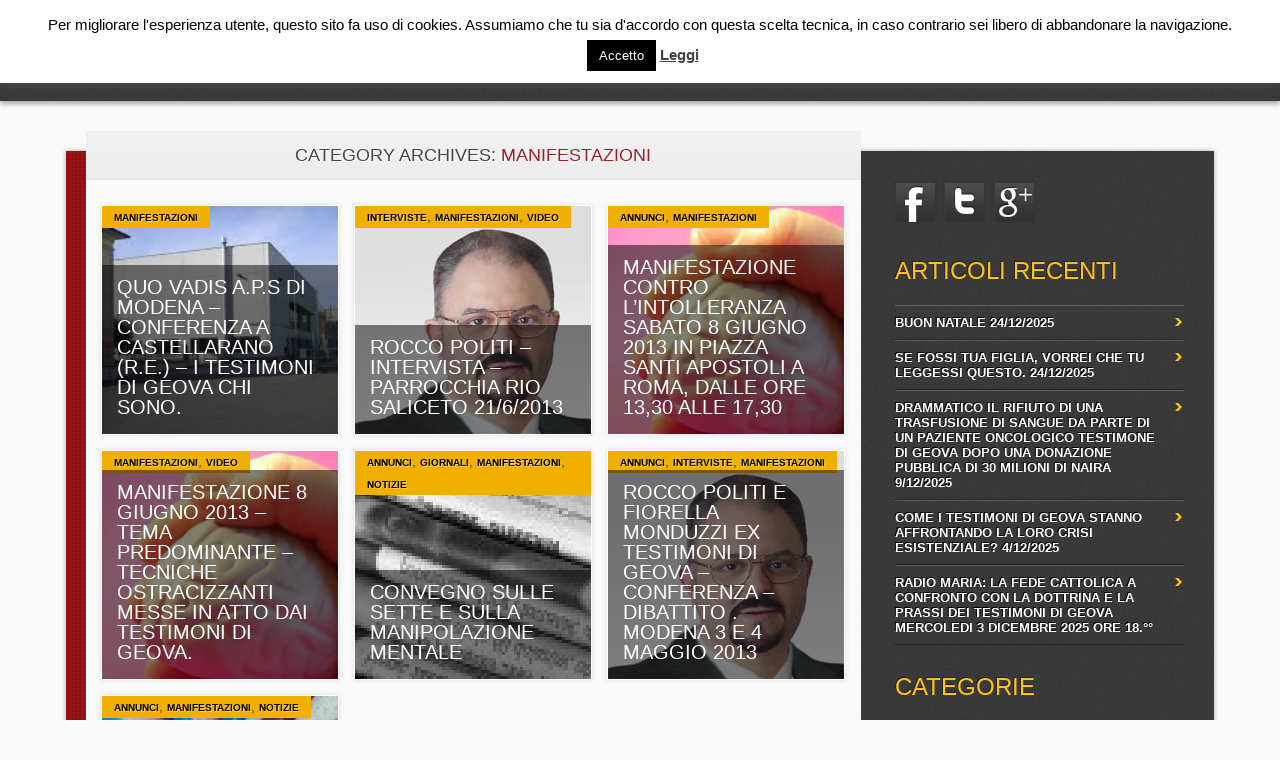

--- FILE ---
content_type: text/html; charset=UTF-8
request_url: https://www.roccopoliti.it/?cat=6
body_size: 24329
content:
<!DOCTYPE html>
<html lang="it-IT" class="no-js">
<head>
<meta charset="UTF-8" />
<meta name="viewport" content="width=device-width, initial-scale=1" />
<title>Rocco Politi | Category | Manifestazioni</title>
<link rel="profile" href="http://gmpg.org/xfn/11" />
<link rel="pingback" href="https://www.roccopoliti.it/xmlrpc.php" />


<meta name='robots' content='max-image-preview:large' />
<link rel='dns-prefetch' href='//www.google.com' />
<link rel='dns-prefetch' href='//cdn.probtn.com' />
<link rel='dns-prefetch' href='//ajax.googleapis.com' />
<link rel="alternate" type="application/rss+xml" title="Rocco Politi &raquo; Feed" href="https://www.roccopoliti.it/?feed=rss2" />
<link rel="alternate" type="application/rss+xml" title="Rocco Politi &raquo; Feed dei commenti" href="https://www.roccopoliti.it/?feed=comments-rss2" />
<link rel="alternate" type="application/rss+xml" title="Rocco Politi &raquo; Manifestazioni Feed della categoria" href="https://www.roccopoliti.it/?feed=rss2&#038;cat=6" />
<style id='wp-img-auto-sizes-contain-inline-css' type='text/css'>
img:is([sizes=auto i],[sizes^="auto," i]){contain-intrinsic-size:3000px 1500px}
/*# sourceURL=wp-img-auto-sizes-contain-inline-css */
</style>
<link rel='stylesheet' id='enmask_captcha_control-css' href='https://www.roccopoliti.it/wp-content/plugins/boom-captcha/css/captcha.css?ver=6.9' type='text/css' media='all' />
<style id='wp-emoji-styles-inline-css' type='text/css'>

	img.wp-smiley, img.emoji {
		display: inline !important;
		border: none !important;
		box-shadow: none !important;
		height: 1em !important;
		width: 1em !important;
		margin: 0 0.07em !important;
		vertical-align: -0.1em !important;
		background: none !important;
		padding: 0 !important;
	}
/*# sourceURL=wp-emoji-styles-inline-css */
</style>
<style id='wp-block-library-inline-css' type='text/css'>
:root{--wp-block-synced-color:#7a00df;--wp-block-synced-color--rgb:122,0,223;--wp-bound-block-color:var(--wp-block-synced-color);--wp-editor-canvas-background:#ddd;--wp-admin-theme-color:#007cba;--wp-admin-theme-color--rgb:0,124,186;--wp-admin-theme-color-darker-10:#006ba1;--wp-admin-theme-color-darker-10--rgb:0,107,160.5;--wp-admin-theme-color-darker-20:#005a87;--wp-admin-theme-color-darker-20--rgb:0,90,135;--wp-admin-border-width-focus:2px}@media (min-resolution:192dpi){:root{--wp-admin-border-width-focus:1.5px}}.wp-element-button{cursor:pointer}:root .has-very-light-gray-background-color{background-color:#eee}:root .has-very-dark-gray-background-color{background-color:#313131}:root .has-very-light-gray-color{color:#eee}:root .has-very-dark-gray-color{color:#313131}:root .has-vivid-green-cyan-to-vivid-cyan-blue-gradient-background{background:linear-gradient(135deg,#00d084,#0693e3)}:root .has-purple-crush-gradient-background{background:linear-gradient(135deg,#34e2e4,#4721fb 50%,#ab1dfe)}:root .has-hazy-dawn-gradient-background{background:linear-gradient(135deg,#faaca8,#dad0ec)}:root .has-subdued-olive-gradient-background{background:linear-gradient(135deg,#fafae1,#67a671)}:root .has-atomic-cream-gradient-background{background:linear-gradient(135deg,#fdd79a,#004a59)}:root .has-nightshade-gradient-background{background:linear-gradient(135deg,#330968,#31cdcf)}:root .has-midnight-gradient-background{background:linear-gradient(135deg,#020381,#2874fc)}:root{--wp--preset--font-size--normal:16px;--wp--preset--font-size--huge:42px}.has-regular-font-size{font-size:1em}.has-larger-font-size{font-size:2.625em}.has-normal-font-size{font-size:var(--wp--preset--font-size--normal)}.has-huge-font-size{font-size:var(--wp--preset--font-size--huge)}.has-text-align-center{text-align:center}.has-text-align-left{text-align:left}.has-text-align-right{text-align:right}.has-fit-text{white-space:nowrap!important}#end-resizable-editor-section{display:none}.aligncenter{clear:both}.items-justified-left{justify-content:flex-start}.items-justified-center{justify-content:center}.items-justified-right{justify-content:flex-end}.items-justified-space-between{justify-content:space-between}.screen-reader-text{border:0;clip-path:inset(50%);height:1px;margin:-1px;overflow:hidden;padding:0;position:absolute;width:1px;word-wrap:normal!important}.screen-reader-text:focus{background-color:#ddd;clip-path:none;color:#444;display:block;font-size:1em;height:auto;left:5px;line-height:normal;padding:15px 23px 14px;text-decoration:none;top:5px;width:auto;z-index:100000}html :where(.has-border-color){border-style:solid}html :where([style*=border-top-color]){border-top-style:solid}html :where([style*=border-right-color]){border-right-style:solid}html :where([style*=border-bottom-color]){border-bottom-style:solid}html :where([style*=border-left-color]){border-left-style:solid}html :where([style*=border-width]){border-style:solid}html :where([style*=border-top-width]){border-top-style:solid}html :where([style*=border-right-width]){border-right-style:solid}html :where([style*=border-bottom-width]){border-bottom-style:solid}html :where([style*=border-left-width]){border-left-style:solid}html :where(img[class*=wp-image-]){height:auto;max-width:100%}:where(figure){margin:0 0 1em}html :where(.is-position-sticky){--wp-admin--admin-bar--position-offset:var(--wp-admin--admin-bar--height,0px)}@media screen and (max-width:600px){html :where(.is-position-sticky){--wp-admin--admin-bar--position-offset:0px}}

/*# sourceURL=wp-block-library-inline-css */
</style><style id='global-styles-inline-css' type='text/css'>
:root{--wp--preset--aspect-ratio--square: 1;--wp--preset--aspect-ratio--4-3: 4/3;--wp--preset--aspect-ratio--3-4: 3/4;--wp--preset--aspect-ratio--3-2: 3/2;--wp--preset--aspect-ratio--2-3: 2/3;--wp--preset--aspect-ratio--16-9: 16/9;--wp--preset--aspect-ratio--9-16: 9/16;--wp--preset--color--black: #000000;--wp--preset--color--cyan-bluish-gray: #abb8c3;--wp--preset--color--white: #ffffff;--wp--preset--color--pale-pink: #f78da7;--wp--preset--color--vivid-red: #cf2e2e;--wp--preset--color--luminous-vivid-orange: #ff6900;--wp--preset--color--luminous-vivid-amber: #fcb900;--wp--preset--color--light-green-cyan: #7bdcb5;--wp--preset--color--vivid-green-cyan: #00d084;--wp--preset--color--pale-cyan-blue: #8ed1fc;--wp--preset--color--vivid-cyan-blue: #0693e3;--wp--preset--color--vivid-purple: #9b51e0;--wp--preset--gradient--vivid-cyan-blue-to-vivid-purple: linear-gradient(135deg,rgb(6,147,227) 0%,rgb(155,81,224) 100%);--wp--preset--gradient--light-green-cyan-to-vivid-green-cyan: linear-gradient(135deg,rgb(122,220,180) 0%,rgb(0,208,130) 100%);--wp--preset--gradient--luminous-vivid-amber-to-luminous-vivid-orange: linear-gradient(135deg,rgb(252,185,0) 0%,rgb(255,105,0) 100%);--wp--preset--gradient--luminous-vivid-orange-to-vivid-red: linear-gradient(135deg,rgb(255,105,0) 0%,rgb(207,46,46) 100%);--wp--preset--gradient--very-light-gray-to-cyan-bluish-gray: linear-gradient(135deg,rgb(238,238,238) 0%,rgb(169,184,195) 100%);--wp--preset--gradient--cool-to-warm-spectrum: linear-gradient(135deg,rgb(74,234,220) 0%,rgb(151,120,209) 20%,rgb(207,42,186) 40%,rgb(238,44,130) 60%,rgb(251,105,98) 80%,rgb(254,248,76) 100%);--wp--preset--gradient--blush-light-purple: linear-gradient(135deg,rgb(255,206,236) 0%,rgb(152,150,240) 100%);--wp--preset--gradient--blush-bordeaux: linear-gradient(135deg,rgb(254,205,165) 0%,rgb(254,45,45) 50%,rgb(107,0,62) 100%);--wp--preset--gradient--luminous-dusk: linear-gradient(135deg,rgb(255,203,112) 0%,rgb(199,81,192) 50%,rgb(65,88,208) 100%);--wp--preset--gradient--pale-ocean: linear-gradient(135deg,rgb(255,245,203) 0%,rgb(182,227,212) 50%,rgb(51,167,181) 100%);--wp--preset--gradient--electric-grass: linear-gradient(135deg,rgb(202,248,128) 0%,rgb(113,206,126) 100%);--wp--preset--gradient--midnight: linear-gradient(135deg,rgb(2,3,129) 0%,rgb(40,116,252) 100%);--wp--preset--font-size--small: 13px;--wp--preset--font-size--medium: 20px;--wp--preset--font-size--large: 36px;--wp--preset--font-size--x-large: 42px;--wp--preset--spacing--20: 0.44rem;--wp--preset--spacing--30: 0.67rem;--wp--preset--spacing--40: 1rem;--wp--preset--spacing--50: 1.5rem;--wp--preset--spacing--60: 2.25rem;--wp--preset--spacing--70: 3.38rem;--wp--preset--spacing--80: 5.06rem;--wp--preset--shadow--natural: 6px 6px 9px rgba(0, 0, 0, 0.2);--wp--preset--shadow--deep: 12px 12px 50px rgba(0, 0, 0, 0.4);--wp--preset--shadow--sharp: 6px 6px 0px rgba(0, 0, 0, 0.2);--wp--preset--shadow--outlined: 6px 6px 0px -3px rgb(255, 255, 255), 6px 6px rgb(0, 0, 0);--wp--preset--shadow--crisp: 6px 6px 0px rgb(0, 0, 0);}:where(.is-layout-flex){gap: 0.5em;}:where(.is-layout-grid){gap: 0.5em;}body .is-layout-flex{display: flex;}.is-layout-flex{flex-wrap: wrap;align-items: center;}.is-layout-flex > :is(*, div){margin: 0;}body .is-layout-grid{display: grid;}.is-layout-grid > :is(*, div){margin: 0;}:where(.wp-block-columns.is-layout-flex){gap: 2em;}:where(.wp-block-columns.is-layout-grid){gap: 2em;}:where(.wp-block-post-template.is-layout-flex){gap: 1.25em;}:where(.wp-block-post-template.is-layout-grid){gap: 1.25em;}.has-black-color{color: var(--wp--preset--color--black) !important;}.has-cyan-bluish-gray-color{color: var(--wp--preset--color--cyan-bluish-gray) !important;}.has-white-color{color: var(--wp--preset--color--white) !important;}.has-pale-pink-color{color: var(--wp--preset--color--pale-pink) !important;}.has-vivid-red-color{color: var(--wp--preset--color--vivid-red) !important;}.has-luminous-vivid-orange-color{color: var(--wp--preset--color--luminous-vivid-orange) !important;}.has-luminous-vivid-amber-color{color: var(--wp--preset--color--luminous-vivid-amber) !important;}.has-light-green-cyan-color{color: var(--wp--preset--color--light-green-cyan) !important;}.has-vivid-green-cyan-color{color: var(--wp--preset--color--vivid-green-cyan) !important;}.has-pale-cyan-blue-color{color: var(--wp--preset--color--pale-cyan-blue) !important;}.has-vivid-cyan-blue-color{color: var(--wp--preset--color--vivid-cyan-blue) !important;}.has-vivid-purple-color{color: var(--wp--preset--color--vivid-purple) !important;}.has-black-background-color{background-color: var(--wp--preset--color--black) !important;}.has-cyan-bluish-gray-background-color{background-color: var(--wp--preset--color--cyan-bluish-gray) !important;}.has-white-background-color{background-color: var(--wp--preset--color--white) !important;}.has-pale-pink-background-color{background-color: var(--wp--preset--color--pale-pink) !important;}.has-vivid-red-background-color{background-color: var(--wp--preset--color--vivid-red) !important;}.has-luminous-vivid-orange-background-color{background-color: var(--wp--preset--color--luminous-vivid-orange) !important;}.has-luminous-vivid-amber-background-color{background-color: var(--wp--preset--color--luminous-vivid-amber) !important;}.has-light-green-cyan-background-color{background-color: var(--wp--preset--color--light-green-cyan) !important;}.has-vivid-green-cyan-background-color{background-color: var(--wp--preset--color--vivid-green-cyan) !important;}.has-pale-cyan-blue-background-color{background-color: var(--wp--preset--color--pale-cyan-blue) !important;}.has-vivid-cyan-blue-background-color{background-color: var(--wp--preset--color--vivid-cyan-blue) !important;}.has-vivid-purple-background-color{background-color: var(--wp--preset--color--vivid-purple) !important;}.has-black-border-color{border-color: var(--wp--preset--color--black) !important;}.has-cyan-bluish-gray-border-color{border-color: var(--wp--preset--color--cyan-bluish-gray) !important;}.has-white-border-color{border-color: var(--wp--preset--color--white) !important;}.has-pale-pink-border-color{border-color: var(--wp--preset--color--pale-pink) !important;}.has-vivid-red-border-color{border-color: var(--wp--preset--color--vivid-red) !important;}.has-luminous-vivid-orange-border-color{border-color: var(--wp--preset--color--luminous-vivid-orange) !important;}.has-luminous-vivid-amber-border-color{border-color: var(--wp--preset--color--luminous-vivid-amber) !important;}.has-light-green-cyan-border-color{border-color: var(--wp--preset--color--light-green-cyan) !important;}.has-vivid-green-cyan-border-color{border-color: var(--wp--preset--color--vivid-green-cyan) !important;}.has-pale-cyan-blue-border-color{border-color: var(--wp--preset--color--pale-cyan-blue) !important;}.has-vivid-cyan-blue-border-color{border-color: var(--wp--preset--color--vivid-cyan-blue) !important;}.has-vivid-purple-border-color{border-color: var(--wp--preset--color--vivid-purple) !important;}.has-vivid-cyan-blue-to-vivid-purple-gradient-background{background: var(--wp--preset--gradient--vivid-cyan-blue-to-vivid-purple) !important;}.has-light-green-cyan-to-vivid-green-cyan-gradient-background{background: var(--wp--preset--gradient--light-green-cyan-to-vivid-green-cyan) !important;}.has-luminous-vivid-amber-to-luminous-vivid-orange-gradient-background{background: var(--wp--preset--gradient--luminous-vivid-amber-to-luminous-vivid-orange) !important;}.has-luminous-vivid-orange-to-vivid-red-gradient-background{background: var(--wp--preset--gradient--luminous-vivid-orange-to-vivid-red) !important;}.has-very-light-gray-to-cyan-bluish-gray-gradient-background{background: var(--wp--preset--gradient--very-light-gray-to-cyan-bluish-gray) !important;}.has-cool-to-warm-spectrum-gradient-background{background: var(--wp--preset--gradient--cool-to-warm-spectrum) !important;}.has-blush-light-purple-gradient-background{background: var(--wp--preset--gradient--blush-light-purple) !important;}.has-blush-bordeaux-gradient-background{background: var(--wp--preset--gradient--blush-bordeaux) !important;}.has-luminous-dusk-gradient-background{background: var(--wp--preset--gradient--luminous-dusk) !important;}.has-pale-ocean-gradient-background{background: var(--wp--preset--gradient--pale-ocean) !important;}.has-electric-grass-gradient-background{background: var(--wp--preset--gradient--electric-grass) !important;}.has-midnight-gradient-background{background: var(--wp--preset--gradient--midnight) !important;}.has-small-font-size{font-size: var(--wp--preset--font-size--small) !important;}.has-medium-font-size{font-size: var(--wp--preset--font-size--medium) !important;}.has-large-font-size{font-size: var(--wp--preset--font-size--large) !important;}.has-x-large-font-size{font-size: var(--wp--preset--font-size--x-large) !important;}
/*# sourceURL=global-styles-inline-css */
</style>

<style id='classic-theme-styles-inline-css' type='text/css'>
/*! This file is auto-generated */
.wp-block-button__link{color:#fff;background-color:#32373c;border-radius:9999px;box-shadow:none;text-decoration:none;padding:calc(.667em + 2px) calc(1.333em + 2px);font-size:1.125em}.wp-block-file__button{background:#32373c;color:#fff;text-decoration:none}
/*# sourceURL=/wp-includes/css/classic-themes.min.css */
</style>
<link rel='stylesheet' id='cptch_stylesheet-css' href='https://www.roccopoliti.it/wp-content/plugins/captcha/css/style.css?ver=6.9' type='text/css' media='all' />
<link rel='stylesheet' id='cookie-law-info-css' href='https://www.roccopoliti.it/wp-content/plugins/cookie-law-info/legacy/public/css/cookie-law-info-public.css?ver=3.4.0' type='text/css' media='all' />
<link rel='stylesheet' id='cookie-law-info-gdpr-css' href='https://www.roccopoliti.it/wp-content/plugins/cookie-law-info/legacy/public/css/cookie-law-info-gdpr.css?ver=3.4.0' type='text/css' media='all' />
<link rel='stylesheet' id='ccf-jquery-ui-css' href='//ajax.googleapis.com/ajax/libs/jqueryui/1.8.2/themes/smoothness/jquery-ui.css?ver=6.9' type='text/css' media='all' />
<link rel='stylesheet' id='ccf-form-css' href='https://www.roccopoliti.it/wp-content/plugins/custom-contact-forms/assets/build/css/form.min.css?ver=7.8.5' type='text/css' media='all' />
<link rel='stylesheet' id='probtn-style-css' href='//cdn.probtn.com/style.css?ver=6.9' type='text/css' media='all' />
<link rel='stylesheet' id='noteworthy_style-css' href='https://www.roccopoliti.it/wp-content/themes/noteworthy/style.css?ver=6.9' type='text/css' media='all' />
<!--[if lte IE 6]> <style type="text/css">.cantembedplus{display:none;}</style><![endif]--><script type="text/javascript" src="https://www.roccopoliti.it/wp-includes/js/jquery/jquery.min.js?ver=3.7.1" id="jquery-core-js"></script>
<script type="text/javascript" src="https://www.roccopoliti.it/wp-includes/js/jquery/jquery-migrate.min.js?ver=3.4.1" id="jquery-migrate-js"></script>
<script type="text/javascript" src="https://www.roccopoliti.it/wp-content/plugins/boom-captcha/js/control.js?ver=6.9" id="enmask_captcha_control-js"></script>
<script type="text/javascript" src="https://www.roccopoliti.it/wp-content/plugins/boom-captcha/js/validation.js?ver=6.9" id="enmask_captcha_validation-js"></script>
<script type="text/javascript" id="cookie-law-info-js-extra">
/* <![CDATA[ */
var Cli_Data = {"nn_cookie_ids":[],"cookielist":[],"non_necessary_cookies":[],"ccpaEnabled":"","ccpaRegionBased":"","ccpaBarEnabled":"","strictlyEnabled":["necessary","obligatoire"],"ccpaType":"gdpr","js_blocking":"","custom_integration":"","triggerDomRefresh":"","secure_cookies":""};
var cli_cookiebar_settings = {"animate_speed_hide":"500","animate_speed_show":"500","background":"#fff","border":"#444","border_on":"","button_1_button_colour":"#000","button_1_button_hover":"#000000","button_1_link_colour":"#fff","button_1_as_button":"1","button_1_new_win":"1","button_2_button_colour":"#333","button_2_button_hover":"#292929","button_2_link_colour":"#444","button_2_as_button":"","button_2_hidebar":"","button_3_button_colour":"#000","button_3_button_hover":"#000000","button_3_link_colour":"#fff","button_3_as_button":"1","button_3_new_win":"","button_4_button_colour":"#000","button_4_button_hover":"#000000","button_4_link_colour":"#62a329","button_4_as_button":"","button_7_button_colour":"#61a229","button_7_button_hover":"#4e8221","button_7_link_colour":"#fff","button_7_as_button":"1","button_7_new_win":"","font_family":"inherit","header_fix":"","notify_animate_hide":"1","notify_animate_show":"1","notify_div_id":"#cookie-law-info-bar","notify_position_horizontal":"right","notify_position_vertical":"top","scroll_close":"","scroll_close_reload":"","accept_close_reload":"","reject_close_reload":"","showagain_tab":"","showagain_background":"#fff","showagain_border":"#000","showagain_div_id":"#cookie-law-info-again","showagain_x_position":"100px","text":"#000","show_once_yn":"","show_once":"10000","logging_on":"","as_popup":"","popup_overlay":"1","bar_heading_text":"","cookie_bar_as":"banner","popup_showagain_position":"bottom-right","widget_position":"left"};
var log_object = {"ajax_url":"https://www.roccopoliti.it/wp-admin/admin-ajax.php"};
//# sourceURL=cookie-law-info-js-extra
/* ]]> */
</script>
<script type="text/javascript" src="https://www.roccopoliti.it/wp-content/plugins/cookie-law-info/legacy/public/js/cookie-law-info-public.js?ver=3.4.0" id="cookie-law-info-js"></script>
<script type="text/javascript" src="https://www.roccopoliti.it/wp-includes/js/jquery/ui/core.min.js?ver=1.13.3" id="jquery-ui-core-js"></script>
<script type="text/javascript" src="https://www.roccopoliti.it/wp-includes/js/jquery/ui/datepicker.min.js?ver=1.13.3" id="jquery-ui-datepicker-js"></script>
<script type="text/javascript" id="jquery-ui-datepicker-js-after">
/* <![CDATA[ */
jQuery(function(jQuery){jQuery.datepicker.setDefaults({"closeText":"Chiudi","currentText":"Oggi","monthNames":["Gennaio","Febbraio","Marzo","Aprile","Maggio","Giugno","Luglio","Agosto","Settembre","Ottobre","Novembre","Dicembre"],"monthNamesShort":["Gen","Feb","Mar","Apr","Mag","Giu","Lug","Ago","Set","Ott","Nov","Dic"],"nextText":"Prossimo","prevText":"Precedente","dayNames":["domenica","luned\u00ec","marted\u00ec","mercoled\u00ec","gioved\u00ec","venerd\u00ec","sabato"],"dayNamesShort":["Dom","Lun","Mar","Mer","Gio","Ven","Sab"],"dayNamesMin":["D","L","M","M","G","V","S"],"dateFormat":"d MM yy","firstDay":1,"isRTL":false});});
//# sourceURL=jquery-ui-datepicker-js-after
/* ]]> */
</script>
<script type="text/javascript" src="https://www.roccopoliti.it/wp-includes/js/underscore.min.js?ver=1.13.7" id="underscore-js"></script>
<script type="text/javascript" id="ccf-form-js-extra">
/* <![CDATA[ */
var ccfSettings = {"ajaxurl":"https://www.roccopoliti.it/wp-admin/admin-ajax.php","required":"This field is required.","date_required":"Date is required.","hour_required":"Hour is required.","minute_required":"Minute is required.","am-pm_required":"AM/PM is required.","match":"Emails do not match.","email":"This is not a valid email address.","recaptcha":"Your reCAPTCHA response was incorrect.","recaptcha_theme":"light","phone":"This is not a valid phone number.","digits":"This phone number is not 10 digits","hour":"This is not a valid hour.","date":"This date is not valid.","minute":"This is not a valid minute.","fileExtension":"This is not an allowed file extension","fileSize":"This file is bigger than","unknown":"An unknown error occured.","website":"This is not a valid URL. URL's must start with http(s)://"};
//# sourceURL=ccf-form-js-extra
/* ]]> */
</script>
<script type="text/javascript" src="https://www.roccopoliti.it/wp-content/plugins/custom-contact-forms/assets/build/js/form.min.js?ver=7.8.5" id="ccf-form-js"></script>
<script type="text/javascript" src="//cdn.probtn.com/libs/jquery.pep.min.js?ver=6.9" id="jquerypep-script-js"></script>
<script type="text/javascript" src="//cdn.probtn.com/probtn.js?ver=6.9" id="probtn-script-js"></script>
<script type="text/javascript" src="https://www.roccopoliti.it/wp-content/plugins/profit-button/start_probtn.php?mainStyleCss=%2Fcdn.probtn.com%2Fstyle.css&amp;jqueryPepPath=%2Fcdn.probtn.com%2Flibs%2Fjquery.pep.min.js&amp;ver=6.9" id="probtn-start-script-js"></script>
<script type="text/javascript" src="https://www.roccopoliti.it/wp-content/themes/noteworthy/library/js/modernizr-2.6.1.min.js?ver=2.6.1" id="modernizr-js"></script>
<script type="text/javascript" src="https://www.roccopoliti.it/wp-content/themes/noteworthy/library/js/jquery.nicescroll.js?ver=3.0.0" id="jquery_nicescroll-js"></script>
<script type="text/javascript" src="https://www.roccopoliti.it/wp-content/themes/noteworthy/library/js/scripts.js?ver=1.0.0" id="noteworthy_custom_js-js"></script>
<link rel="https://api.w.org/" href="https://www.roccopoliti.it/index.php?rest_route=/" /><link rel="alternate" title="JSON" type="application/json" href="https://www.roccopoliti.it/index.php?rest_route=/wp/v2/categories/6" /><link rel="EditURI" type="application/rsd+xml" title="RSD" href="https://www.roccopoliti.it/xmlrpc.php?rsd" />
<meta name="generator" content="WordPress 6.9" />
			<style type="text/css">
				.gllr_image_row {
					clear: both;
				}
			</style>
			<style type="text/css" id="custom-background-css">
body.custom-background { background-color: #fafafa; background-image: url("https://127.0.0.1/wp-content/themes/noteworthy/library/images/bg.jpg"); background-position: left top; background-size: auto; background-repeat: repeat; background-attachment: fixed; }
</style>
	<link rel='stylesheet' id='dashicons-css' href='https://www.roccopoliti.it/wp-includes/css/dashicons.min.css?ver=6.9' type='text/css' media='all' />
<link rel='stylesheet' id='gllr_stylesheet-css' href='https://www.roccopoliti.it/wp-content/plugins/gallery-plugin/css/frontend_style.css?ver=4.7.7' type='text/css' media='all' />
<link rel='stylesheet' id='gllr_fancybox_stylesheet-css' href='https://www.roccopoliti.it/wp-content/plugins/gallery-plugin/fancybox/jquery.fancybox.min.css?ver=4.7.7' type='text/css' media='all' />
</head>

<body class="archive category category-manifestazioni category-6 custom-background wp-theme-noteworthy gllr_wpthemes.co.nz single-author">

<div id="wrapper">

    <header id="branding" role="banner">
      
      <div id="top-red">
        <div id="search-box">
           <div id="close-x">x</div>
           <form role="search" method="get" id="searchform" class="searchform" action="https://www.roccopoliti.it/">
				<div>
					<label class="screen-reader-text" for="s">Ricerca per:</label>
					<input type="text" value="" name="s" id="s" />
					<input type="submit" id="searchsubmit" value="Cerca" />
				</div>
			</form>        </div>
      </div>
      
      <div id="inner-header" class="clearfix">
        
        <hgroup id="site-heading">
            <h1 id="site-title"><a href="https://www.roccopoliti.it/" title="Rocco Politi" rel="home">Rocco Politi</a></h1>
        </hgroup>
    
        <nav id="access" role="navigation">
            <h1 class="assistive-text section-heading">Main menu</h1>
            <div class="skip-link screen-reader-text"><a href="#content" title="Skip to content">Skip to content</a></div>
            <div class="menu"><ul><li ><a href="https://www.roccopoliti.it/">Home</a></li><li class="page_item page-item-12"><a href="https://www.roccopoliti.it/?page_id=12">Chi Sono</a></li><li class="page_item page-item-50"><a href="https://www.roccopoliti.it/?page_id=50">Contattami</a></li><li class="page_item page-item-35"><a href="https://www.roccopoliti.it/?page_id=35">Eventi</a></li><li class="page_item page-item-158 page_item_has_children"><a href="https://www.roccopoliti.it/?page_id=158">Grande Progetto &#8211; Ex Testimoni di Geova</a><ul class='children'><li class="page_item page-item-166"><a href="https://www.roccopoliti.it/?page_id=166">Sei un ex testimone di Geova? Mandami la tua testimonianza da pubblicare</a></li><li class="page_item page-item-164"><a href="https://www.roccopoliti.it/?page_id=164">Sei un ex testimone di Geova? Ti aiuterò a pubblicare la tua testimonianza!</a></li></ul></li><li class="page_item page-item-11517"><a href="https://www.roccopoliti.it/?page_id=11517">Privacy Policy</a></li></ul></div>            
        </nav><!-- #access -->
        
        <div id="search-icon"></div>
      </div>
    </header><!-- #branding -->
    
    <div id="container">
    <div id="content" class="clearfix">
        
        <div id="main" class="col620 clearfix" role="main">

			
				<header class="page-header">
					<h1 class="page-title">Category Archives: <span class="red">Manifestazioni</span></h1>

									</header>

				<div class="item-wrap clearfix">


								                

					<div class="item col300">
                    
                       <div class="item-cat">
                        								<span class="cat-links">
								<a href="https://www.roccopoliti.it/?cat=6" rel="category">Manifestazioni</a>							</span>
							                        </div>
                    
                      <div class="item-content">
                        <header>
                    	  <h2 class="entry-title"><a href="https://www.roccopoliti.it/?p=4550" title="Permalink to QUO VADIS a.p.s di Modena &#8211; conferenza a CASTELLARANO (R.E.) &#8211; I testimoni di Geova chi sono." rel="bookmark">QUO VADIS a.p.s di Modena &#8211; conferenza a CASTELLARANO (R.E.) &#8211; I testimoni di Geova chi sono.</a></h2>
                        </header>
                      </div>
                      
                                                  
                                                        
                            <a href="https://www.roccopoliti.it/?p=4550" rel="bookmark" title="QUO VADIS a.p.s di Modena &#8211; conferenza a CASTELLARANO (R.E.) &#8211; I testimoni di Geova chi sono."><img width="250" height="187" src="https://www.roccopoliti.it/wp-content/uploads/2014/02/download.jpg" class="attachment-250x250 size-250x250" alt="" decoding="async" srcset="https://www.roccopoliti.it/wp-content/uploads/2014/02/download.jpg 260w, https://www.roccopoliti.it/wp-content/uploads/2014/02/download-160x120.jpg 160w" sizes="(max-width: 250px) 100vw, 250px" /></a>
                                                        
                        
                    </div>
                    

				                

					<div class="item col300">
                    
                       <div class="item-cat">
                        								<span class="cat-links">
								<a href="https://www.roccopoliti.it/?cat=2" rel="category">Interviste</a>, <a href="https://www.roccopoliti.it/?cat=6" rel="category">Manifestazioni</a>, <a href="https://www.roccopoliti.it/?cat=10" rel="category">Video</a>							</span>
							                        </div>
                    
                      <div class="item-content">
                        <header>
                    	  <h2 class="entry-title"><a href="https://www.roccopoliti.it/?p=1763" title="Permalink to Rocco Politi &#8211; Intervista &#8211; Parrocchia Rio Saliceto 21/6/2013" rel="bookmark">Rocco Politi &#8211; Intervista &#8211; Parrocchia Rio Saliceto 21/6/2013</a></h2>
                        </header>
                      </div>
                      
                                              
                        	 <a href="https://www.roccopoliti.it/?p=1763" rel="bookmark" title="Rocco Politi &#8211; Intervista &#8211; Parrocchia Rio Saliceto 21/6/2013"><img width="224" height="250" src="https://www.roccopoliti.it/wp-content/uploads/2013/03/R-Rocco.jpg" class="attachment-250x250 size-250x250 wp-post-image" alt="" decoding="async" fetchpriority="high" /></a>
                             
						
                    </div>
                    

				                

					<div class="item col300">
                    
                       <div class="item-cat">
                        								<span class="cat-links">
								<a href="https://www.roccopoliti.it/?cat=21" rel="category">Annunci</a>, <a href="https://www.roccopoliti.it/?cat=6" rel="category">Manifestazioni</a>							</span>
							                        </div>
                    
                      <div class="item-content">
                        <header>
                    	  <h2 class="entry-title"><a href="https://www.roccopoliti.it/?p=1575" title="Permalink to Manifestazione contro l’intolleranza sabato 8 giugno 2013 in Piazza Santi Apostoli a Roma, dalle ore 13,30 alle 17,30" rel="bookmark">Manifestazione contro l’intolleranza sabato 8 giugno 2013 in Piazza Santi Apostoli a Roma, dalle ore 13,30 alle 17,30</a></h2>
                        </header>
                      </div>
                      
                                              
                        	 <a href="https://www.roccopoliti.it/?p=1575" rel="bookmark" title="Manifestazione contro l’intolleranza sabato 8 giugno 2013 in Piazza Santi Apostoli a Roma, dalle ore 13,30 alle 17,30"><img width="250" height="221" src="https://www.roccopoliti.it/wp-content/uploads/2013/03/persuasione_manipolazione.jpg" class="attachment-250x250 size-250x250 wp-post-image" alt="" decoding="async" /></a>
                             
						
                    </div>
                    

				                

					<div class="item col300">
                    
                       <div class="item-cat">
                        								<span class="cat-links">
								<a href="https://www.roccopoliti.it/?cat=6" rel="category">Manifestazioni</a>, <a href="https://www.roccopoliti.it/?cat=10" rel="category">Video</a>							</span>
							                        </div>
                    
                      <div class="item-content">
                        <header>
                    	  <h2 class="entry-title"><a href="https://www.roccopoliti.it/?p=1534" title="Permalink to Manifestazione 8 Giugno 2013 – Tema predominante &#8211; Tecniche ostracizzanti messe in atto dai Testimoni di Geova." rel="bookmark">Manifestazione 8 Giugno 2013 – Tema predominante &#8211; Tecniche ostracizzanti messe in atto dai Testimoni di Geova.</a></h2>
                        </header>
                      </div>
                      
                                              
                        	 <a href="https://www.roccopoliti.it/?p=1534" rel="bookmark" title="Manifestazione 8 Giugno 2013 – Tema predominante &#8211; Tecniche ostracizzanti messe in atto dai Testimoni di Geova."><img width="250" height="221" src="https://www.roccopoliti.it/wp-content/uploads/2013/03/persuasione_manipolazione.jpg" class="attachment-250x250 size-250x250 wp-post-image" alt="" decoding="async" loading="lazy" /></a>
                             
						
                    </div>
                    

				                

					<div class="item col300">
                    
                       <div class="item-cat">
                        								<span class="cat-links">
								<a href="https://www.roccopoliti.it/?cat=21" rel="category">Annunci</a>, <a href="https://www.roccopoliti.it/?cat=12" rel="category">Giornali</a>, <a href="https://www.roccopoliti.it/?cat=6" rel="category">Manifestazioni</a>, <a href="https://www.roccopoliti.it/?cat=53" rel="category">Notizie</a>							</span>
							                        </div>
                    
                      <div class="item-content">
                        <header>
                    	  <h2 class="entry-title"><a href="https://www.roccopoliti.it/?p=1394" title="Permalink to Convegno sulle sette e sulla manipolazione mentale" rel="bookmark">Convegno sulle sette e sulla manipolazione mentale</a></h2>
                        </header>
                      </div>
                      
                                              
                        	 <a href="https://www.roccopoliti.it/?p=1394" rel="bookmark" title="Convegno sulle sette e sulla manipolazione mentale"><img width="250" height="168" src="https://www.roccopoliti.it/wp-content/uploads/2013/01/giornali.jpg" class="attachment-250x250 size-250x250 wp-post-image" alt="" decoding="async" loading="lazy" /></a>
                             
						
                    </div>
                    

				                

					<div class="item col300">
                    
                       <div class="item-cat">
                        								<span class="cat-links">
								<a href="https://www.roccopoliti.it/?cat=21" rel="category">Annunci</a>, <a href="https://www.roccopoliti.it/?cat=2" rel="category">Interviste</a>, <a href="https://www.roccopoliti.it/?cat=6" rel="category">Manifestazioni</a>							</span>
							                        </div>
                    
                      <div class="item-content">
                        <header>
                    	  <h2 class="entry-title"><a href="https://www.roccopoliti.it/?p=1265" title="Permalink to Rocco Politi  e Fiorella Monduzzi ex Testimoni di Geova &#8211; Conferenza &#8211; Dibattito . Modena 3 e 4 maggio 2013" rel="bookmark">Rocco Politi  e Fiorella Monduzzi ex Testimoni di Geova &#8211; Conferenza &#8211; Dibattito . Modena 3 e 4 maggio 2013</a></h2>
                        </header>
                      </div>
                      
                                              
                        	 <a href="https://www.roccopoliti.it/?p=1265" rel="bookmark" title="Rocco Politi  e Fiorella Monduzzi ex Testimoni di Geova &#8211; Conferenza &#8211; Dibattito . Modena 3 e 4 maggio 2013"><img width="224" height="250" src="https://www.roccopoliti.it/wp-content/uploads/2013/03/R-Rocco.jpg" class="attachment-250x250 size-250x250 wp-post-image" alt="" decoding="async" loading="lazy" /></a>
                             
						
                    </div>
                    

				                

					<div class="item col300">
                    
                       <div class="item-cat">
                        								<span class="cat-links">
								<a href="https://www.roccopoliti.it/?cat=21" rel="category">Annunci</a>, <a href="https://www.roccopoliti.it/?cat=6" rel="category">Manifestazioni</a>, <a href="https://www.roccopoliti.it/?cat=53" rel="category">Notizie</a>							</span>
							                        </div>
                    
                      <div class="item-content">
                        <header>
                    	  <h2 class="entry-title"><a href="https://www.roccopoliti.it/?p=1194" title="Permalink to Un convegno contro i pregiudizi, intolleranza e discriminazione." rel="bookmark">Un convegno contro i pregiudizi, intolleranza e discriminazione.</a></h2>
                        </header>
                      </div>
                      
                                              
                        	 <a href="https://www.roccopoliti.it/?p=1194" rel="bookmark" title="Un convegno contro i pregiudizi, intolleranza e discriminazione."><img width="250" height="188" src="https://www.roccopoliti.it/wp-content/uploads/2013/04/arteterapia.jpg" class="attachment-250x250 size-250x250 wp-post-image" alt="" decoding="async" loading="lazy" /></a>
                             
						
                    </div>
                    

								
				                
                </div>

				
        </div> <!-- end #main -->

        		<div id="sidebar" class="widget-area col300" role="complementary">
            
            <div id="social-media" class="clearfix">
				                
                <a href="https://www.facebook.com/rocco.politi" class="noteworthy-fb" title="https://www.facebook.com/rocco.politi">Facebook</a> 
                <a href="https://twitter.com/RoccoPoliti" class="noteworthy-tw" title="https://twitter.com/RoccoPoliti">Twitter</a>   
                <a href="https://plus.google.com/102826880046231651177/posts" class="noteworthy-gp" title="https://plus.google.com/102826880046231651177/posts">Google+</a>                                                            </div>
            
            
			
		<aside id="recent-posts-2" class="widget widget_recent_entries">
		<h2 class="widget-title">Articoli recenti</h2>
		<ul>
											<li>
					<a href="https://www.roccopoliti.it/?p=32691">BUON NATALE 24/12/2025</a>
									</li>
											<li>
					<a href="https://www.roccopoliti.it/?p=32694">SE FOSSI TUA FIGLIA, VORREI CHE TU LEGGESSI QUESTO. 24/12/2025</a>
									</li>
											<li>
					<a href="https://www.roccopoliti.it/?p=32684">DRAMMATICO IL RIFIUTO DI UNA TRASFUSIONE DI SANGUE DA PARTE DI UN PAZIENTE ONCOLOGICO TESTIMONE DI GEOVA DOPO UNA DONAZIONE PUBBLICA DI 30 MILIONI DI NAIRA 9/12/2025</a>
									</li>
											<li>
					<a href="https://www.roccopoliti.it/?p=32678">COME I TESTIMONI DI GEOVA STANNO AFFRONTANDO LA LORO CRISI ESISTENZIALE? 4/12/2025</a>
									</li>
											<li>
					<a href="https://www.roccopoliti.it/?p=32675">RADIO MARIA: LA FEDE CATTOLICA A CONFRONTO CON LA DOTTRINA E LA PRASSI DEI TESTIMONI DI GEOVA MERCOLEDI 3 DICEMBRE 2025 ORE 18.°°</a>
									</li>
					</ul>

		</aside><aside id="categories-2" class="widget widget_categories"><h2 class="widget-title">Categorie</h2>
			<ul>
					<li class="cat-item cat-item-445"><a href="https://www.roccopoliti.it/?cat=445">(LDC)</a>
</li>
	<li class="cat-item cat-item-357"><a href="https://www.roccopoliti.it/?cat=357">(LDC) REPARTO DELLA FILIALE PROGETTI E COSTRUZIONI</a>
</li>
	<li class="cat-item cat-item-203"><a href="https://www.roccopoliti.it/?cat=203">1° ANNO DI ATTIVITA&#039;</a>
</li>
	<li class="cat-item cat-item-658"><a href="https://www.roccopoliti.it/?cat=658">1° GENNAIO</a>
</li>
	<li class="cat-item cat-item-645"><a href="https://www.roccopoliti.it/?cat=645">1914</a>
</li>
	<li class="cat-item cat-item-650"><a href="https://www.roccopoliti.it/?cat=650">1975</a>
</li>
	<li class="cat-item cat-item-715"><a href="https://www.roccopoliti.it/?cat=715">2 TESTIMONI</a>
</li>
	<li class="cat-item cat-item-800"><a href="https://www.roccopoliti.it/?cat=800">2018</a>
</li>
	<li class="cat-item cat-item-730"><a href="https://www.roccopoliti.it/?cat=730">25 APRILE</a>
</li>
	<li class="cat-item cat-item-646"><a href="https://www.roccopoliti.it/?cat=646">25 DICEMBRE</a>
</li>
	<li class="cat-item cat-item-777"><a href="https://www.roccopoliti.it/?cat=777">26 DICEMBRE SANTO STEFANO</a>
</li>
	<li class="cat-item cat-item-732"><a href="https://www.roccopoliti.it/?cat=732">5&#215;1000</a>
</li>
	<li class="cat-item cat-item-749"><a href="https://www.roccopoliti.it/?cat=749">ABBANDONO</a>
</li>
	<li class="cat-item cat-item-914"><a href="https://www.roccopoliti.it/?cat=914">ABBONAMENTO ALLA PIATTAFORMA</a>
</li>
	<li class="cat-item cat-item-890"><a href="https://www.roccopoliti.it/?cat=890">ABORTO</a>
</li>
	<li class="cat-item cat-item-875"><a href="https://www.roccopoliti.it/?cat=875">ABUSI</a>
</li>
	<li class="cat-item cat-item-105"><a href="https://www.roccopoliti.it/?cat=105">ABUSI SESSUALI</a>
</li>
	<li class="cat-item cat-item-190"><a href="https://www.roccopoliti.it/?cat=190">ABUSI SU MINORI</a>
</li>
	<li class="cat-item cat-item-179"><a href="https://www.roccopoliti.it/?cat=179">ACCECANTE LUCE DIVINA</a>
</li>
	<li class="cat-item cat-item-578"><a href="https://www.roccopoliti.it/?cat=578">ACCOLTELLATA</a>
</li>
	<li class="cat-item cat-item-640"><a href="https://www.roccopoliti.it/?cat=640">ADAMO</a>
</li>
	<li class="cat-item cat-item-505"><a href="https://www.roccopoliti.it/?cat=505">ADDEBITO</a>
</li>
	<li class="cat-item cat-item-377"><a href="https://www.roccopoliti.it/?cat=377">ADESIVO</a>
</li>
	<li class="cat-item cat-item-375"><a href="https://www.roccopoliti.it/?cat=375">ADUNANZA</a>
</li>
	<li class="cat-item cat-item-337"><a href="https://www.roccopoliti.it/?cat=337">AFFIDAMENTO FIGLI</a>
</li>
	<li class="cat-item cat-item-506"><a href="https://www.roccopoliti.it/?cat=506">AFFIDO CONDIVISO</a>
</li>
	<li class="cat-item cat-item-287"><a href="https://www.roccopoliti.it/?cat=287">AFFRONTATELI &#8211; NON SONO QUELLO CHE PENSATE</a>
</li>
	<li class="cat-item cat-item-910"><a href="https://www.roccopoliti.it/?cat=910">AFGHANISTAN</a>
</li>
	<li class="cat-item cat-item-48"><a href="https://www.roccopoliti.it/?cat=48">Aggiustamenti</a>
</li>
	<li class="cat-item cat-item-685"><a href="https://www.roccopoliti.it/?cat=685">AIUTO</a>
</li>
	<li class="cat-item cat-item-819"><a href="https://www.roccopoliti.it/?cat=819">ALFIE EVANS</a>
</li>
	<li class="cat-item cat-item-698"><a href="https://www.roccopoliti.it/?cat=698">ALIENI</a>
</li>
	<li class="cat-item cat-item-201"><a href="https://www.roccopoliti.it/?cat=201">ALLARME ALIMENTARE</a>
</li>
	<li class="cat-item cat-item-193"><a href="https://www.roccopoliti.it/?cat=193">ALLARME BOMBA</a>
</li>
	<li class="cat-item cat-item-109"><a href="https://www.roccopoliti.it/?cat=109">ALTRO MORTO PER MANCATA TRASFUSIONE .</a>
</li>
	<li class="cat-item cat-item-747"><a href="https://www.roccopoliti.it/?cat=747">AMBASCIATORI</a>
</li>
	<li class="cat-item cat-item-677"><a href="https://www.roccopoliti.it/?cat=677">AMERICA</a>
</li>
	<li class="cat-item cat-item-247"><a href="https://www.roccopoliti.it/?cat=247">AMICIZIA</a>
</li>
	<li class="cat-item cat-item-734"><a href="https://www.roccopoliti.it/?cat=734">AMISH</a>
</li>
	<li class="cat-item cat-item-832"><a href="https://www.roccopoliti.it/?cat=832">AMMINISTRATORE DI SOSTEGNO</a>
</li>
	<li class="cat-item cat-item-623"><a href="https://www.roccopoliti.it/?cat=623">AMORE</a>
</li>
	<li class="cat-item cat-item-124"><a href="https://www.roccopoliti.it/?cat=124">ANCHE LE PULCI HANNO LA TOSSE</a>
</li>
	<li class="cat-item cat-item-313"><a href="https://www.roccopoliti.it/?cat=313">ANCORA RICHIESTA SOLDI</a>
</li>
	<li class="cat-item cat-item-548"><a href="https://www.roccopoliti.it/?cat=548">ANGELI</a>
</li>
	<li class="cat-item cat-item-383"><a href="https://www.roccopoliti.it/?cat=383">ANIMA</a>
</li>
	<li class="cat-item cat-item-541"><a href="https://www.roccopoliti.it/?cat=541">ANNI</a>
</li>
	<li class="cat-item cat-item-118"><a href="https://www.roccopoliti.it/?cat=118">ANNUARIO INGLESE</a>
</li>
	<li class="cat-item cat-item-21"><a href="https://www.roccopoliti.it/?cat=21">Annunci</a>
</li>
	<li class="cat-item cat-item-277"><a href="https://www.roccopoliti.it/?cat=277">ANNUNCIO</a>
</li>
	<li class="cat-item cat-item-231"><a href="https://www.roccopoliti.it/?cat=231">ANONIMO</a>
</li>
	<li class="cat-item cat-item-500"><a href="https://www.roccopoliti.it/?cat=500">ANSIA</a>
</li>
	<li class="cat-item cat-item-558"><a href="https://www.roccopoliti.it/?cat=558">ANTONIO ZICHICHI</a>
</li>
	<li class="cat-item cat-item-538"><a href="https://www.roccopoliti.it/?cat=538">ANZIANI</a>
</li>
	<li class="cat-item cat-item-826"><a href="https://www.roccopoliti.it/?cat=826">API</a>
</li>
	<li class="cat-item cat-item-594"><a href="https://www.roccopoliti.it/?cat=594">APOCALISSE</a>
</li>
	<li class="cat-item cat-item-332"><a href="https://www.roccopoliti.it/?cat=332">APOLOGETICA</a>
</li>
	<li class="cat-item cat-item-194"><a href="https://www.roccopoliti.it/?cat=194">APOSTATI</a>
</li>
	<li class="cat-item cat-item-787"><a href="https://www.roccopoliti.it/?cat=787">APOSTOLO</a>
</li>
	<li class="cat-item cat-item-371"><a href="https://www.roccopoliti.it/?cat=371">APPARIZIONI</a>
</li>
	<li class="cat-item cat-item-947"><a href="https://www.roccopoliti.it/?cat=947">APPELLO</a>
</li>
	<li class="cat-item cat-item-637"><a href="https://www.roccopoliti.it/?cat=637">ARCA</a>
</li>
	<li class="cat-item cat-item-421"><a href="https://www.roccopoliti.it/?cat=421">ARCA DI NOE&#039;</a>
</li>
	<li class="cat-item cat-item-674"><a href="https://www.roccopoliti.it/?cat=674">ARCANGELO</a>
</li>
	<li class="cat-item cat-item-516"><a href="https://www.roccopoliti.it/?cat=516">ARMAGHEDON</a>
</li>
	<li class="cat-item cat-item-566"><a href="https://www.roccopoliti.it/?cat=566">ARMI</a>
</li>
	<li class="cat-item cat-item-513"><a href="https://www.roccopoliti.it/?cat=513">ARTE ANTICA</a>
</li>
	<li class="cat-item cat-item-11"><a href="https://www.roccopoliti.it/?cat=11">Articoli</a>
</li>
	<li class="cat-item cat-item-522"><a href="https://www.roccopoliti.it/?cat=522">ASPIRINA</a>
</li>
	<li class="cat-item cat-item-828"><a href="https://www.roccopoliti.it/?cat=828">ASSASSINI</a>
</li>
	<li class="cat-item cat-item-362"><a href="https://www.roccopoliti.it/?cat=362">ASSEMBLEA</a>
</li>
	<li class="cat-item cat-item-579"><a href="https://www.roccopoliti.it/?cat=579">ASSISI</a>
</li>
	<li class="cat-item cat-item-460"><a href="https://www.roccopoliti.it/?cat=460">ASSISTENZA SPIRITUALE</a>
</li>
	<li class="cat-item cat-item-158"><a href="https://www.roccopoliti.it/?cat=158">ASSURDITA&#039; IN UN PAESE DI DIRITTO</a>
</li>
	<li class="cat-item cat-item-746"><a href="https://www.roccopoliti.it/?cat=746">ASTEROIDE</a>
</li>
	<li class="cat-item cat-item-215"><a href="https://www.roccopoliti.it/?cat=215">ASTROLOGIA</a>
</li>
	<li class="cat-item cat-item-490"><a href="https://www.roccopoliti.it/?cat=490">ATEISMO</a>
</li>
	<li class="cat-item cat-item-533"><a href="https://www.roccopoliti.it/?cat=533">ATTENTATO</a>
</li>
	<li class="cat-item cat-item-200"><a href="https://www.roccopoliti.it/?cat=200">ATTENZIONE !</a>
</li>
	<li class="cat-item cat-item-667"><a href="https://www.roccopoliti.it/?cat=667">ATTI</a>
</li>
	<li class="cat-item cat-item-267"><a href="https://www.roccopoliti.it/?cat=267">ATTI OSCENI IN LUOGO PUBBLICO</a>
</li>
	<li class="cat-item cat-item-592"><a href="https://www.roccopoliti.it/?cat=592">ATTIVITA&#039;</a>
</li>
	<li class="cat-item cat-item-114"><a href="https://www.roccopoliti.it/?cat=114">ATTIVITA&#039; SPIRITUALI? O MOVIMENTI FINANZIARI?</a>
</li>
	<li class="cat-item cat-item-739"><a href="https://www.roccopoliti.it/?cat=739">ATTO ISPETTIVO</a>
</li>
	<li class="cat-item cat-item-143"><a href="https://www.roccopoliti.it/?cat=143">AUGURI</a>
</li>
	<li class="cat-item cat-item-163"><a href="https://www.roccopoliti.it/?cat=163">AUGURI A TUTTE LE MAMME</a>
</li>
	<li class="cat-item cat-item-338"><a href="https://www.roccopoliti.it/?cat=338">AUSTRALIA</a>
</li>
	<li class="cat-item cat-item-233"><a href="https://www.roccopoliti.it/?cat=233">AUTOFINANZIAMENTO</a>
</li>
	<li class="cat-item cat-item-903"><a href="https://www.roccopoliti.it/?cat=903">AUTOINGANNO</a>
</li>
	<li class="cat-item cat-item-410"><a href="https://www.roccopoliti.it/?cat=410">AVE MARIA</a>
</li>
	<li class="cat-item cat-item-953"><a href="https://www.roccopoliti.it/?cat=953">AVVISO</a>
</li>
	<li class="cat-item cat-item-977"><a href="https://www.roccopoliti.it/?cat=977">AVVOCATO</a>
</li>
	<li class="cat-item cat-item-929"><a href="https://www.roccopoliti.it/?cat=929">AVVOCATO NACCI</a>
</li>
	<li class="cat-item cat-item-151"><a href="https://www.roccopoliti.it/?cat=151">B E L L I S S I M A</a>
</li>
	<li class="cat-item cat-item-108"><a href="https://www.roccopoliti.it/?cat=108">B O U O N A T A L E</a>
</li>
	<li class="cat-item cat-item-110"><a href="https://www.roccopoliti.it/?cat=110">B U O N A N N O</a>
</li>
	<li class="cat-item cat-item-624"><a href="https://www.roccopoliti.it/?cat=624">BABILONIA</a>
</li>
	<li class="cat-item cat-item-705"><a href="https://www.roccopoliti.it/?cat=705">BADOO</a>
</li>
	<li class="cat-item cat-item-324"><a href="https://www.roccopoliti.it/?cat=324">BALLI IN SALA</a>
</li>
	<li class="cat-item cat-item-393"><a href="https://www.roccopoliti.it/?cat=393">BAMBINI</a>
</li>
	<li class="cat-item cat-item-597"><a href="https://www.roccopoliti.it/?cat=597">BANCA</a>
</li>
	<li class="cat-item cat-item-588"><a href="https://www.roccopoliti.it/?cat=588">BANDIERA</a>
</li>
	<li class="cat-item cat-item-589"><a href="https://www.roccopoliti.it/?cat=589">BANDIERE</a>
</li>
	<li class="cat-item cat-item-708"><a href="https://www.roccopoliti.it/?cat=708">BANDO</a>
</li>
	<li class="cat-item cat-item-228"><a href="https://www.roccopoliti.it/?cat=228">BATTESIMO</a>
</li>
	<li class="cat-item cat-item-157"><a href="https://www.roccopoliti.it/?cat=157">BEATIFICAZIONE</a>
</li>
	<li class="cat-item cat-item-330"><a href="https://www.roccopoliti.it/?cat=330">BEFANA</a>
</li>
	<li class="cat-item cat-item-570"><a href="https://www.roccopoliti.it/?cat=570">BENEFICENZA</a>
</li>
	<li class="cat-item cat-item-703"><a href="https://www.roccopoliti.it/?cat=703">BENESSERE MENTALE</a>
</li>
	<li class="cat-item cat-item-591"><a href="https://www.roccopoliti.it/?cat=591">BEREANI</a>
</li>
	<li class="cat-item cat-item-404"><a href="https://www.roccopoliti.it/?cat=404">BETEL</a>
</li>
	<li class="cat-item cat-item-496"><a href="https://www.roccopoliti.it/?cat=496">BETH SHAN CASA DI SICUREZZA</a>
</li>
	<li class="cat-item cat-item-614"><a href="https://www.roccopoliti.it/?cat=614">BETH-SARIM</a>
</li>
	<li class="cat-item cat-item-379"><a href="https://www.roccopoliti.it/?cat=379">BIBBIA</a>
</li>
	<li class="cat-item cat-item-75"><a href="https://www.roccopoliti.it/?cat=75">BIBBIA DEI TESTIMONI DI GEOVA</a>
</li>
	<li class="cat-item cat-item-735"><a href="https://www.roccopoliti.it/?cat=735">BIGLINO</a>
</li>
	<li class="cat-item cat-item-771"><a href="https://www.roccopoliti.it/?cat=771">BILOCAZIONE</a>
</li>
	<li class="cat-item cat-item-704"><a href="https://www.roccopoliti.it/?cat=704">BIOLOGICO</a>
</li>
	<li class="cat-item cat-item-775"><a href="https://www.roccopoliti.it/?cat=775">BIOTESTAMENTO</a>
</li>
	<li class="cat-item cat-item-593"><a href="https://www.roccopoliti.it/?cat=593">BLOG</a>
</li>
	<li class="cat-item cat-item-115"><a href="https://www.roccopoliti.it/?cat=115">BLOOD</a>
</li>
	<li class="cat-item cat-item-733"><a href="https://www.roccopoliti.it/?cat=733">Blue Whale</a>
</li>
	<li class="cat-item cat-item-737"><a href="https://www.roccopoliti.it/?cat=737">BOSONE HIGGS</a>
</li>
	<li class="cat-item cat-item-642"><a href="https://www.roccopoliti.it/?cat=642">BUFALE</a>
</li>
	<li class="cat-item cat-item-483"><a href="https://www.roccopoliti.it/?cat=483">BUGIARDI</a>
</li>
	<li class="cat-item cat-item-44"><a href="https://www.roccopoliti.it/?cat=44">Bugie e Falsità</a>
</li>
	<li class="cat-item cat-item-871"><a href="https://www.roccopoliti.it/?cat=871">BULGARIA</a>
</li>
	<li class="cat-item cat-item-260"><a href="https://www.roccopoliti.it/?cat=260">BUON ANNO</a>
</li>
	<li class="cat-item cat-item-214"><a href="https://www.roccopoliti.it/?cat=214">BUON FERRAGOSTO</a>
</li>
	<li class="cat-item cat-item-931"><a href="https://www.roccopoliti.it/?cat=931">BUON NATALE</a>
</li>
	<li class="cat-item cat-item-155"><a href="https://www.roccopoliti.it/?cat=155">BUONA PASQUA</a>
</li>
	<li class="cat-item cat-item-676"><a href="https://www.roccopoliti.it/?cat=676">BURQA</a>
</li>
	<li class="cat-item cat-item-950"><a href="https://www.roccopoliti.it/?cat=950">BUSINESS</a>
</li>
	<li class="cat-item cat-item-259"><a href="https://www.roccopoliti.it/?cat=259">BUSINNES</a>
</li>
	<li class="cat-item cat-item-790"><a href="https://www.roccopoliti.it/?cat=790">BUSSARE</a>
</li>
	<li class="cat-item cat-item-96"><a href="https://www.roccopoliti.it/?cat=96">C A S S A Z I O N E</a>
</li>
	<li class="cat-item cat-item-61"><a href="https://www.roccopoliti.it/?cat=61">C O M M E N T O &#8211; DI CH I DISAPPROVA</a>
</li>
	<li class="cat-item cat-item-76"><a href="https://www.roccopoliti.it/?cat=76">C&#039;ERA UNA VOLTA</a>
</li>
	<li class="cat-item cat-item-94"><a href="https://www.roccopoliti.it/?cat=94">C&#039;ERA UNA VOLTA &#8211; C&#039;E&#039; NUOVAMENTE OGGI</a>
</li>
	<li class="cat-item cat-item-286"><a href="https://www.roccopoliti.it/?cat=286">CALUNNIA</a>
</li>
	<li class="cat-item cat-item-604"><a href="https://www.roccopoliti.it/?cat=604">CAMBIAMENTI</a>
</li>
	<li class="cat-item cat-item-980"><a href="https://www.roccopoliti.it/?cat=980">CAMPAGNA MONDIALE</a>
</li>
	<li class="cat-item cat-item-682"><a href="https://www.roccopoliti.it/?cat=682">CAMPI CONCENTRAMENTO</a>
</li>
	<li class="cat-item cat-item-795"><a href="https://www.roccopoliti.it/?cat=795">CANDELORA</a>
</li>
	<li class="cat-item cat-item-426"><a href="https://www.roccopoliti.it/?cat=426">CANTICI</a>
</li>
	<li class="cat-item cat-item-520"><a href="https://www.roccopoliti.it/?cat=520">CAPI SPIRITUALI</a>
</li>
	<li class="cat-item cat-item-960"><a href="https://www.roccopoliti.it/?cat=960">CAPODANNO</a>
</li>
	<li class="cat-item cat-item-474"><a href="https://www.roccopoliti.it/?cat=474">CARCERI</a>
</li>
	<li class="cat-item cat-item-120"><a href="https://www.roccopoliti.it/?cat=120">CARNEFICINA IMMENSA IN NOME DI UN DIO</a>
</li>
	<li class="cat-item cat-item-395"><a href="https://www.roccopoliti.it/?cat=395">CARRIERA TEOCRATICA</a>
</li>
	<li class="cat-item cat-item-750"><a href="https://www.roccopoliti.it/?cat=750">CARTOLINA</a>
</li>
	<li class="cat-item cat-item-364"><a href="https://www.roccopoliti.it/?cat=364">CARTONI ANIMATI</a>
</li>
	<li class="cat-item cat-item-346"><a href="https://www.roccopoliti.it/?cat=346">CASO GIUDIZIARIO</a>
</li>
	<li class="cat-item cat-item-311"><a href="https://www.roccopoliti.it/?cat=311">CATECHESI</a>
</li>
	<li class="cat-item cat-item-518"><a href="https://www.roccopoliti.it/?cat=518">CATTOLICO</a>
</li>
	<li class="cat-item cat-item-492"><a href="https://www.roccopoliti.it/?cat=492">CAUSA LEGALE</a>
</li>
	<li class="cat-item cat-item-450"><a href="https://www.roccopoliti.it/?cat=450">CELESTE</a>
</li>
	<li class="cat-item cat-item-167"><a href="https://www.roccopoliti.it/?cat=167">CELIBATO</a>
</li>
	<li class="cat-item cat-item-816"><a href="https://www.roccopoliti.it/?cat=816">CELLULARI</a>
</li>
	<li class="cat-item cat-item-876"><a href="https://www.roccopoliti.it/?cat=876">CERVELLO</a>
</li>
	<li class="cat-item cat-item-169"><a href="https://www.roccopoliti.it/?cat=169">CESTINI DA VIAGGIO</a>
</li>
	<li class="cat-item cat-item-344"><a href="https://www.roccopoliti.it/?cat=344">CHARITY COMMISSION INGLESE</a>
</li>
	<li class="cat-item cat-item-403"><a href="https://www.roccopoliti.it/?cat=403">CHARLES TAZE RUSSEL</a>
</li>
	<li class="cat-item cat-item-743"><a href="https://www.roccopoliti.it/?cat=743">CHARLIE</a>
</li>
	<li class="cat-item cat-item-559"><a href="https://www.roccopoliti.it/?cat=559">CHARLIE HEBDO</a>
</li>
	<li class="cat-item cat-item-148"><a href="https://www.roccopoliti.it/?cat=148">CHE VERGOGNA!</a>
</li>
	<li class="cat-item cat-item-473"><a href="https://www.roccopoliti.it/?cat=473">CHI SCRIVE PUBBLICAZIONI</a>
</li>
	<li class="cat-item cat-item-553"><a href="https://www.roccopoliti.it/?cat=553">CHIESA CATTOLICA</a>
</li>
	<li class="cat-item cat-item-957"><a href="https://www.roccopoliti.it/?cat=957">CHIESA EVANGELICA</a>
</li>
	<li class="cat-item cat-item-906"><a href="https://www.roccopoliti.it/?cat=906">CHIESE</a>
</li>
	<li class="cat-item cat-item-653"><a href="https://www.roccopoliti.it/?cat=653">CHIESE CRISTIANE</a>
</li>
	<li class="cat-item cat-item-126"><a href="https://www.roccopoliti.it/?cat=126">CIBO SPIRITUALE AVARIATO</a>
</li>
	<li class="cat-item cat-item-106"><a href="https://www.roccopoliti.it/?cat=106">CIBO SPIRITUALE AVARIATO DA ELIMINARE</a>
</li>
	<li class="cat-item cat-item-434"><a href="https://www.roccopoliti.it/?cat=434">CIECHI</a>
</li>
	<li class="cat-item cat-item-760"><a href="https://www.roccopoliti.it/?cat=760">CIELO</a>
</li>
	<li class="cat-item cat-item-626"><a href="https://www.roccopoliti.it/?cat=626">CIMITERO</a>
</li>
	<li class="cat-item cat-item-853"><a href="https://www.roccopoliti.it/?cat=853">CINA</a>
</li>
	<li class="cat-item cat-item-314"><a href="https://www.roccopoliti.it/?cat=314">CIRCOLARI</a>
</li>
	<li class="cat-item cat-item-279"><a href="https://www.roccopoliti.it/?cat=279">CITAZIONE</a>
</li>
	<li class="cat-item cat-item-424"><a href="https://www.roccopoliti.it/?cat=424">CITYKIRCHE</a>
</li>
	<li class="cat-item cat-item-289"><a href="https://www.roccopoliti.it/?cat=289">CLAMOROSO</a>
</li>
	<li class="cat-item cat-item-140"><a href="https://www.roccopoliti.it/?cat=140">CLAMOROSO &#8211; MAI SUCCESSO</a>
</li>
	<li class="cat-item cat-item-753"><a href="https://www.roccopoliti.it/?cat=753">CLERO</a>
</li>
	<li class="cat-item cat-item-615"><a href="https://www.roccopoliti.it/?cat=615">CLIMA</a>
</li>
	<li class="cat-item cat-item-791"><a href="https://www.roccopoliti.it/?cat=791">CLONAZIONE</a>
</li>
	<li class="cat-item cat-item-359"><a href="https://www.roccopoliti.it/?cat=359">COERCIZIONE</a>
</li>
	<li class="cat-item cat-item-696"><a href="https://www.roccopoliti.it/?cat=696">COLLABORAZIONE</a>
</li>
	<li class="cat-item cat-item-628"><a href="https://www.roccopoliti.it/?cat=628">COLLOQUIO</a>
</li>
	<li class="cat-item cat-item-641"><a href="https://www.roccopoliti.it/?cat=641">COMANDAMENTI</a>
</li>
	<li class="cat-item cat-item-175"><a href="https://www.roccopoliti.it/?cat=175">COMDOGLIANZE</a>
</li>
	<li class="cat-item cat-item-237"><a href="https://www.roccopoliti.it/?cat=237">COMITATI GIUDIZIARI</a>
</li>
	<li class="cat-item cat-item-72"><a href="https://www.roccopoliti.it/?cat=72">COMITATO DI ASSISTENZA SANITARIA</a>
</li>
	<li class="cat-item cat-item-160"><a href="https://www.roccopoliti.it/?cat=160">COMITATO GIUDIZIARIO</a>
</li>
	<li class="cat-item cat-item-327"><a href="https://www.roccopoliti.it/?cat=327">COMMEMORAZIONE</a>
</li>
	<li class="cat-item cat-item-65"><a href="https://www.roccopoliti.it/?cat=65">COMMENTO DI CHI APPROVA</a>
</li>
	<li class="cat-item cat-item-122"><a href="https://www.roccopoliti.it/?cat=122">COMMISSIONE D&#039;INCHIESTA</a>
</li>
	<li class="cat-item cat-item-339"><a href="https://www.roccopoliti.it/?cat=339">COMMISSIONE REALE</a>
</li>
	<li class="cat-item cat-item-174"><a href="https://www.roccopoliti.it/?cat=174">Commovente</a>
</li>
	<li class="cat-item cat-item-84"><a href="https://www.roccopoliti.it/?cat=84">COMPLEANNO</a>
</li>
	<li class="cat-item cat-item-465"><a href="https://www.roccopoliti.it/?cat=465">COMPORTAMENTO</a>
</li>
	<li class="cat-item cat-item-668"><a href="https://www.roccopoliti.it/?cat=668">COMPUTER</a>
</li>
	<li class="cat-item cat-item-271"><a href="https://www.roccopoliti.it/?cat=271">COMUNICATO</a>
</li>
	<li class="cat-item cat-item-342"><a href="https://www.roccopoliti.it/?cat=342">CONDANNA</a>
</li>
	<li class="cat-item cat-item-275"><a href="https://www.roccopoliti.it/?cat=275">CONDIVIDETE</a>
</li>
	<li class="cat-item cat-item-784"><a href="https://www.roccopoliti.it/?cat=784">CONDIZIONAMENTO</a>
</li>
	<li class="cat-item cat-item-98"><a href="https://www.roccopoliti.it/?cat=98">CONFERENZA</a>
</li>
	<li class="cat-item cat-item-539"><a href="https://www.roccopoliti.it/?cat=539">CONGREGAZIONE</a>
</li>
	<li class="cat-item cat-item-361"><a href="https://www.roccopoliti.it/?cat=361">CONGRESSO</a>
</li>
	<li class="cat-item cat-item-437"><a href="https://www.roccopoliti.it/?cat=437">CONSAPEVOLE</a>
</li>
	<li class="cat-item cat-item-493"><a href="https://www.roccopoliti.it/?cat=493">CONSIGLI</a>
</li>
	<li class="cat-item cat-item-722"><a href="https://www.roccopoliti.it/?cat=722">CONTORTI</a>
</li>
	<li class="cat-item cat-item-171"><a href="https://www.roccopoliti.it/?cat=171">CONTRIBUTI PROVINCIALI</a>
</li>
	<li class="cat-item cat-item-189"><a href="https://www.roccopoliti.it/?cat=189">CONTRIBUZIONI</a>
</li>
	<li class="cat-item cat-item-849"><a href="https://www.roccopoliti.it/?cat=849">CONTRO</a>
</li>
	<li class="cat-item cat-item-80"><a href="https://www.roccopoliti.it/?cat=80">CONTROLLO TOTALE DI OGNI ADEPTO</a>
</li>
	<li class="cat-item cat-item-73"><a href="https://www.roccopoliti.it/?cat=73">CONVEGNI INTERNAZIONALI</a>
</li>
	<li class="cat-item cat-item-288"><a href="https://www.roccopoliti.it/?cat=288">CONVEGNO</a>
</li>
	<li class="cat-item cat-item-843"><a href="https://www.roccopoliti.it/?cat=843">CONVERSIONE</a>
</li>
	<li class="cat-item cat-item-354"><a href="https://www.roccopoliti.it/?cat=354">COPPIA</a>
</li>
	<li class="cat-item cat-item-884"><a href="https://www.roccopoliti.it/?cat=884">CORONAVIRUS</a>
</li>
	<li class="cat-item cat-item-406"><a href="https://www.roccopoliti.it/?cat=406">CORPO DIRETTIVO</a>
</li>
	<li class="cat-item cat-item-932"><a href="https://www.roccopoliti.it/?cat=932">CORSO</a>
</li>
	<li class="cat-item cat-item-920"><a href="https://www.roccopoliti.it/?cat=920">COSTITUZIONE</a>
</li>
	<li class="cat-item cat-item-895"><a href="https://www.roccopoliti.it/?cat=895">COVID</a>
</li>
	<li class="cat-item cat-item-752"><a href="https://www.roccopoliti.it/?cat=752">CREAZIONE</a>
</li>
	<li class="cat-item cat-item-774"><a href="https://www.roccopoliti.it/?cat=774">CREDENTI</a>
</li>
	<li class="cat-item cat-item-878"><a href="https://www.roccopoliti.it/?cat=878">CRESCITA</a>
</li>
	<li class="cat-item cat-item-841"><a href="https://www.roccopoliti.it/?cat=841">CRIMEA</a>
</li>
	<li class="cat-item cat-item-556"><a href="https://www.roccopoliti.it/?cat=556">CRISI</a>
</li>
	<li class="cat-item cat-item-423"><a href="https://www.roccopoliti.it/?cat=423">CRISTIANESIMO</a>
</li>
	<li class="cat-item cat-item-519"><a href="https://www.roccopoliti.it/?cat=519">CRISTIANO</a>
</li>
	<li class="cat-item cat-item-455"><a href="https://www.roccopoliti.it/?cat=455">CRISTO</a>
</li>
	<li class="cat-item cat-item-69"><a href="https://www.roccopoliti.it/?cat=69">CROCE</a>
</li>
	<li class="cat-item cat-item-912"><a href="https://www.roccopoliti.it/?cat=912">CROCEFISSO</a>
</li>
	<li class="cat-item cat-item-358"><a href="https://www.roccopoliti.it/?cat=358">CULTI</a>
</li>
	<li class="cat-item cat-item-227"><a href="https://www.roccopoliti.it/?cat=227">CULTI DISTRUTTIVI</a>
</li>
	<li class="cat-item cat-item-369"><a href="https://www.roccopoliti.it/?cat=369">CULTI EMERGENTI</a>
</li>
	<li class="cat-item cat-item-855"><a href="https://www.roccopoliti.it/?cat=855">CULTURALE</a>
</li>
	<li class="cat-item cat-item-872"><a href="https://www.roccopoliti.it/?cat=872">CUORE</a>
</li>
	<li class="cat-item cat-item-554"><a href="https://www.roccopoliti.it/?cat=554">CURE MEDICHE</a>
</li>
	<li class="cat-item cat-item-20"><a href="https://www.roccopoliti.it/?cat=20">Curiosità</a>
</li>
	<li class="cat-item cat-item-218"><a href="https://www.roccopoliti.it/?cat=218">D E N U N C I A</a>
</li>
	<li class="cat-item cat-item-97"><a href="https://www.roccopoliti.it/?cat=97">D I B A T T I T O</a>
</li>
	<li class="cat-item cat-item-726"><a href="https://www.roccopoliti.it/?cat=726">DA TDG A CATTOLICO</a>
</li>
	<li class="cat-item cat-item-971"><a href="https://www.roccopoliti.it/?cat=971">DANIMARCA</a>
</li>
	<li class="cat-item cat-item-776"><a href="https://www.roccopoliti.it/?cat=776">DAT</a>
</li>
	<li class="cat-item cat-item-803"><a href="https://www.roccopoliti.it/?cat=803">DATE</a>
</li>
	<li class="cat-item cat-item-66"><a href="https://www.roccopoliti.it/?cat=66">DECIDI PER LA TUA LIBERTA&#039;</a>
</li>
	<li class="cat-item cat-item-854"><a href="https://www.roccopoliti.it/?cat=854">DECLINO</a>
</li>
	<li class="cat-item cat-item-605"><a href="https://www.roccopoliti.it/?cat=605">DECRETO</a>
</li>
	<li class="cat-item cat-item-959"><a href="https://www.roccopoliti.it/?cat=959">DELITTO</a>
</li>
	<li class="cat-item cat-item-862"><a href="https://www.roccopoliti.it/?cat=862">DELUSIONE</a>
</li>
	<li class="cat-item cat-item-388"><a href="https://www.roccopoliti.it/?cat=388">DENARO</a>
</li>
	<li class="cat-item cat-item-85"><a href="https://www.roccopoliti.it/?cat=85">DEPRESSIONE</a>
</li>
	<li class="cat-item cat-item-801"><a href="https://www.roccopoliti.it/?cat=801">DESERTO</a>
</li>
	<li class="cat-item cat-item-422"><a href="https://www.roccopoliti.it/?cat=422">DIACONESSE</a>
</li>
	<li class="cat-item cat-item-917"><a href="https://www.roccopoliti.it/?cat=917">DIAVOLO</a>
</li>
	<li class="cat-item cat-item-802"><a href="https://www.roccopoliti.it/?cat=802">DIETA</a>
</li>
	<li class="cat-item cat-item-360"><a href="https://www.roccopoliti.it/?cat=360">DIFENDERSI</a>
</li>
	<li class="cat-item cat-item-310"><a href="https://www.roccopoliti.it/?cat=310">DIFFAMAZIONE</a>
</li>
	<li class="cat-item cat-item-517"><a href="https://www.roccopoliti.it/?cat=517">DIFFERENZA</a>
</li>
	<li class="cat-item cat-item-629"><a href="https://www.roccopoliti.it/?cat=629">DILEMMA</a>
</li>
	<li class="cat-item cat-item-512"><a href="https://www.roccopoliti.it/?cat=512">DIMENTICARE LE COSE</a>
</li>
	<li class="cat-item cat-item-449"><a href="https://www.roccopoliti.it/?cat=449">DIMORA</a>
</li>
	<li class="cat-item cat-item-485"><a href="https://www.roccopoliti.it/?cat=485">DIO</a>
</li>
	<li class="cat-item cat-item-946"><a href="https://www.roccopoliti.it/?cat=946">DIRETTA</a>
</li>
	<li class="cat-item cat-item-664"><a href="https://www.roccopoliti.it/?cat=664">DIRETTIVE ANTICIPATE</a>
</li>
	<li class="cat-item cat-item-924"><a href="https://www.roccopoliti.it/?cat=924">DIRITTI UMANI</a>
</li>
	<li class="cat-item cat-item-526"><a href="https://www.roccopoliti.it/?cat=526">DISASSOCIAZIONE</a>
</li>
	<li class="cat-item cat-item-788"><a href="https://www.roccopoliti.it/?cat=788">DISCEPOLO</a>
</li>
	<li class="cat-item cat-item-336"><a href="https://www.roccopoliti.it/?cat=336">DISCORSI PUBBLICI PROMEMORIA</a>
</li>
	<li class="cat-item cat-item-280"><a href="https://www.roccopoliti.it/?cat=280">DISCORSO</a>
</li>
	<li class="cat-item cat-item-242"><a href="https://www.roccopoliti.it/?cat=242">DISCORSO DI MORRIS</a>
</li>
	<li class="cat-item cat-item-850"><a href="https://www.roccopoliti.it/?cat=850">DISCOTECA</a>
</li>
	<li class="cat-item cat-item-429"><a href="https://www.roccopoliti.it/?cat=429">DISCRIMINAZIONE</a>
</li>
	<li class="cat-item cat-item-185"><a href="https://www.roccopoliti.it/?cat=185">DISGUSTOSO</a>
</li>
	<li class="cat-item cat-item-528"><a href="https://www.roccopoliti.it/?cat=528">DISINTOSSICAZIONE</a>
</li>
	<li class="cat-item cat-item-86"><a href="https://www.roccopoliti.it/?cat=86">DISPERAZIONE</a>
</li>
	<li class="cat-item cat-item-186"><a href="https://www.roccopoliti.it/?cat=186">DISSIDENTI</a>
</li>
	<li class="cat-item cat-item-596"><a href="https://www.roccopoliti.it/?cat=596">DISSOCIAZIONE</a>
</li>
	<li class="cat-item cat-item-866"><a href="https://www.roccopoliti.it/?cat=866">DISSONANZA COGNITIVA</a>
</li>
	<li class="cat-item cat-item-386"><a href="https://www.roccopoliti.it/?cat=386">DISTRUGGERE</a>
</li>
	<li class="cat-item cat-item-99"><a href="https://www.roccopoliti.it/?cat=99">DISTRUZIONE DI PERSONALITA&#039;</a>
</li>
	<li class="cat-item cat-item-792"><a href="https://www.roccopoliti.it/?cat=792">DITTATORE</a>
</li>
	<li class="cat-item cat-item-507"><a href="https://www.roccopoliti.it/?cat=507">DIVIETI</a>
</li>
	<li class="cat-item cat-item-219"><a href="https://www.roccopoliti.it/?cat=219">DIVULGATELO</a>
</li>
	<li class="cat-item cat-item-319"><a href="https://www.roccopoliti.it/?cat=319">DOCUMENTARIO</a>
</li>
	<li class="cat-item cat-item-4"><a href="https://www.roccopoliti.it/?cat=4">Documenti</a>
</li>
	<li class="cat-item cat-item-316"><a href="https://www.roccopoliti.it/?cat=316">DOCUMENTO</a>
</li>
	<li class="cat-item cat-item-241"><a href="https://www.roccopoliti.it/?cat=241">DOCUMENTO QUO VADIS A.P.S.</a>
</li>
	<li class="cat-item cat-item-295"><a href="https://www.roccopoliti.it/?cat=295">DOLORE</a>
</li>
	<li class="cat-item cat-item-857"><a href="https://www.roccopoliti.it/?cat=857">DOMINATORI DEL MONDO</a>
</li>
	<li class="cat-item cat-item-416"><a href="https://www.roccopoliti.it/?cat=416">DONNA</a>
</li>
	<li class="cat-item cat-item-602"><a href="https://www.roccopoliti.it/?cat=602">DONNA MODERNA</a>
</li>
	<li class="cat-item cat-item-134"><a href="https://www.roccopoliti.it/?cat=134">Dottor FRANCO OLCESE</a>
</li>
	<li class="cat-item cat-item-933"><a href="https://www.roccopoliti.it/?cat=933">DOTTRINA CRISTIANA</a>
</li>
	<li class="cat-item cat-item-439"><a href="https://www.roccopoliti.it/?cat=439">DUBBI</a>
</li>
	<li class="cat-item cat-item-91"><a href="https://www.roccopoliti.it/?cat=91">E POI VANNO A PREDICARE IN NOME DI DIO? QUALE?</a>
</li>
	<li class="cat-item cat-item-150"><a href="https://www.roccopoliti.it/?cat=150">E S P E R I E N Z A</a>
</li>
	<li class="cat-item cat-item-441"><a href="https://www.roccopoliti.it/?cat=441">EBREI</a>
</li>
	<li class="cat-item cat-item-842"><a href="https://www.roccopoliti.it/?cat=842">ECONOMIA</a>
</li>
	<li class="cat-item cat-item-580"><a href="https://www.roccopoliti.it/?cat=580">ECUMENISMO</a>
</li>
	<li class="cat-item cat-item-484"><a href="https://www.roccopoliti.it/?cat=484">EDITORE</a>
</li>
	<li class="cat-item cat-item-852"><a href="https://www.roccopoliti.it/?cat=852">ELEMOSINA</a>
</li>
	<li class="cat-item cat-item-113"><a href="https://www.roccopoliti.it/?cat=113">ELENCO PUBBLICAZIONI</a>
</li>
	<li class="cat-item cat-item-567"><a href="https://www.roccopoliti.it/?cat=567">ELETTROMAGNETICHE</a>
</li>
	<li class="cat-item cat-item-399"><a href="https://www.roccopoliti.it/?cat=399">ELETTRONICHE</a>
</li>
	<li class="cat-item cat-item-495"><a href="https://www.roccopoliti.it/?cat=495">ELIMINARE</a>
</li>
	<li class="cat-item cat-item-453"><a href="https://www.roccopoliti.it/?cat=453">ELITE OCCULTA</a>
</li>
	<li class="cat-item cat-item-43"><a href="https://www.roccopoliti.it/?cat=43">EMARGINAZIONE COERCITIVA</a>
</li>
	<li class="cat-item cat-item-684"><a href="https://www.roccopoliti.it/?cat=684">EMIGRANTI</a>
</li>
	<li class="cat-item cat-item-880"><a href="https://www.roccopoliti.it/?cat=880">EMO PICCIONI</a>
</li>
	<li class="cat-item cat-item-679"><a href="https://www.roccopoliti.it/?cat=679">EMOTICON</a>
</li>
	<li class="cat-item cat-item-329"><a href="https://www.roccopoliti.it/?cat=329">EPIFANIA</a>
</li>
	<li class="cat-item cat-item-202"><a href="https://www.roccopoliti.it/?cat=202">EQUITALIA</a>
</li>
	<li class="cat-item cat-item-758"><a href="https://www.roccopoliti.it/?cat=758">ERA GLACIALE</a>
</li>
	<li class="cat-item cat-item-662"><a href="https://www.roccopoliti.it/?cat=662">ERRORI</a>
</li>
	<li class="cat-item cat-item-90"><a href="https://www.roccopoliti.it/?cat=90">ESAGERAZIONE</a>
</li>
	<li class="cat-item cat-item-89"><a href="https://www.roccopoliti.it/?cat=89">ESASPERAZIONE</a>
</li>
	<li class="cat-item cat-item-333"><a href="https://www.roccopoliti.it/?cat=333">ESEGESI</a>
</li>
	<li class="cat-item cat-item-230"><a href="https://www.roccopoliti.it/?cat=230">ESODO DI MASSA?</a>
</li>
	<li class="cat-item cat-item-700"><a href="https://www.roccopoliti.it/?cat=700">ESORCISTA</a>
</li>
	<li class="cat-item cat-item-935"><a href="https://www.roccopoliti.it/?cat=935">ESPERIENZA</a>
</li>
	<li class="cat-item cat-item-137"><a href="https://www.roccopoliti.it/?cat=137">ESPERIENZA &#8211; GRANDE PROGETTO EX TESTIMONI DI GEOVA</a>
</li>
	<li class="cat-item cat-item-40"><a href="https://www.roccopoliti.it/?cat=40">Esperienze</a>
</li>
	<li class="cat-item cat-item-263"><a href="https://www.roccopoliti.it/?cat=263">ESPRESSO</a>
</li>
	<li class="cat-item cat-item-225"><a href="https://www.roccopoliti.it/?cat=225">ESPRIMETE IL VOSTRO PENSIERO</a>
</li>
	<li class="cat-item cat-item-619"><a href="https://www.roccopoliti.it/?cat=619">ESPULSI</a>
</li>
	<li class="cat-item cat-item-348"><a href="https://www.roccopoliti.it/?cat=348">ESTINZIONE</a>
</li>
	<li class="cat-item cat-item-782"><a href="https://www.roccopoliti.it/?cat=782">EUCARESTIA</a>
</li>
	<li class="cat-item cat-item-564"><a href="https://www.roccopoliti.it/?cat=564">EUGENETICA</a>
</li>
	<li class="cat-item cat-item-467"><a href="https://www.roccopoliti.it/?cat=467">EUTANASIA</a>
</li>
	<li class="cat-item cat-item-706"><a href="https://www.roccopoliti.it/?cat=706">EVANGELICI</a>
</li>
	<li class="cat-item cat-item-759"><a href="https://www.roccopoliti.it/?cat=759">EX</a>
</li>
	<li class="cat-item cat-item-254"><a href="https://www.roccopoliti.it/?cat=254">EX ANZIANO</a>
</li>
	<li class="cat-item cat-item-117"><a href="https://www.roccopoliti.it/?cat=117">EX SCENDONO IN PIAZZA &#8211; GAZEBO</a>
</li>
	<li class="cat-item cat-item-697"><a href="https://www.roccopoliti.it/?cat=697">EX TDG DIVISI</a>
</li>
	<li class="cat-item cat-item-965"><a href="https://www.roccopoliti.it/?cat=965">EX-LEAKS</a>
</li>
	<li class="cat-item cat-item-789"><a href="https://www.roccopoliti.it/?cat=789">EXTRACORPOREO</a>
</li>
	<li class="cat-item cat-item-680"><a href="https://www.roccopoliti.it/?cat=680">FACCINE</a>
</li>
	<li class="cat-item cat-item-294"><a href="https://www.roccopoliti.it/?cat=294">FACEBOOK</a>
</li>
	<li class="cat-item cat-item-972"><a href="https://www.roccopoliti.it/?cat=972">FAKE NEWS</a>
</li>
	<li class="cat-item cat-item-863"><a href="https://www.roccopoliti.it/?cat=863">FALSE SPERANZE</a>
</li>
	<li class="cat-item cat-item-77"><a href="https://www.roccopoliti.it/?cat=77">FALSITA&#039;</a>
</li>
	<li class="cat-item cat-item-454"><a href="https://www.roccopoliti.it/?cat=454">FAME</a>
</li>
	<li class="cat-item cat-item-964"><a href="https://www.roccopoliti.it/?cat=964">FAMIGLIE DIVISE</a>
</li>
	<li class="cat-item cat-item-472"><a href="https://www.roccopoliti.it/?cat=472">FANATISMO</a>
</li>
	<li class="cat-item cat-item-838"><a href="https://www.roccopoliti.it/?cat=838">FEDE</a>
</li>
	<li class="cat-item cat-item-413"><a href="https://www.roccopoliti.it/?cat=413">FEDELTA&#039;</a>
</li>
	<li class="cat-item cat-item-711"><a href="https://www.roccopoliti.it/?cat=711">FESTA DELLA DONNA</a>
</li>
	<li class="cat-item cat-item-374"><a href="https://www.roccopoliti.it/?cat=374">FESTA DELLA MAMMA</a>
</li>
	<li class="cat-item cat-item-879"><a href="https://www.roccopoliti.it/?cat=879">FESTE &#8211; ANZIANI</a>
</li>
	<li class="cat-item cat-item-894"><a href="https://www.roccopoliti.it/?cat=894">FICTION</a>
</li>
	<li class="cat-item cat-item-350"><a href="https://www.roccopoliti.it/?cat=350">FIDANZAMENTO</a>
</li>
	<li class="cat-item cat-item-740"><a href="https://www.roccopoliti.it/?cat=740">FIGLI</a>
</li>
	<li class="cat-item cat-item-491"><a href="https://www.roccopoliti.it/?cat=491">FILM</a>
</li>
	<li class="cat-item cat-item-248"><a href="https://www.roccopoliti.it/?cat=248">FILM SUI TESTIMONI DI GEOVA</a>
</li>
	<li class="cat-item cat-item-573"><a href="https://www.roccopoliti.it/?cat=573">FINE DEL MONDO</a>
</li>
	<li class="cat-item cat-item-967"><a href="https://www.roccopoliti.it/?cat=967">FINLANDIA</a>
</li>
	<li class="cat-item cat-item-848"><a href="https://www.roccopoliti.it/?cat=848">FINTI</a>
</li>
	<li class="cat-item cat-item-945"><a href="https://www.roccopoliti.it/?cat=945">FIORELLA AL FEMMINILE</a>
</li>
	<li class="cat-item cat-item-111"><a href="https://www.roccopoliti.it/?cat=111">FOBIE INDOTTE</a>
</li>
	<li class="cat-item cat-item-630"><a href="https://www.roccopoliti.it/?cat=630">FONDAMENTALISMO</a>
</li>
	<li class="cat-item cat-item-531"><a href="https://www.roccopoliti.it/?cat=531">FORMULA</a>
</li>
	<li class="cat-item cat-item-694"><a href="https://www.roccopoliti.it/?cat=694">FORTETO</a>
</li>
	<li class="cat-item cat-item-867"><a href="https://www.roccopoliti.it/?cat=867">FORZA VITALE</a>
</li>
	<li class="cat-item cat-item-956"><a href="https://www.roccopoliti.it/?cat=956">FRANCIA</a>
</li>
	<li class="cat-item cat-item-532"><a href="https://www.roccopoliti.it/?cat=532">FRATELLI</a>
</li>
	<li class="cat-item cat-item-571"><a href="https://www.roccopoliti.it/?cat=571">FUGA DI NOTIZIE</a>
</li>
	<li class="cat-item cat-item-598"><a href="https://www.roccopoliti.it/?cat=598">FUMO</a>
</li>
	<li class="cat-item cat-item-250"><a href="https://www.roccopoliti.it/?cat=250">FUNERALE</a>
</li>
	<li class="cat-item cat-item-582"><a href="https://www.roccopoliti.it/?cat=582">FUOCO</a>
</li>
	<li class="cat-item cat-item-525"><a href="https://www.roccopoliti.it/?cat=525">FUORIUSCITI</a>
</li>
	<li class="cat-item cat-item-728"><a href="https://www.roccopoliti.it/?cat=728">GABBIA</a>
</li>
	<li class="cat-item cat-item-180"><a href="https://www.roccopoliti.it/?cat=180">GADGET PARTICOLARI</a>
</li>
	<li class="cat-item cat-item-751"><a href="https://www.roccopoliti.it/?cat=751">GALLIPOLI</a>
</li>
	<li class="cat-item cat-item-621"><a href="https://www.roccopoliti.it/?cat=621">GAY</a>
</li>
	<li class="cat-item cat-item-798"><a href="https://www.roccopoliti.it/?cat=798">GAZZETTA DI MODENA</a>
</li>
	<li class="cat-item cat-item-408"><a href="https://www.roccopoliti.it/?cat=408">GEENNA</a>
</li>
	<li class="cat-item cat-item-246"><a href="https://www.roccopoliti.it/?cat=246">GENDER</a>
</li>
	<li class="cat-item cat-item-381"><a href="https://www.roccopoliti.it/?cat=381">GEOVA</a>
</li>
	<li class="cat-item cat-item-587"><a href="https://www.roccopoliti.it/?cat=587">GERARCHIA</a>
</li>
	<li class="cat-item cat-item-870"><a href="https://www.roccopoliti.it/?cat=870">GERMANIA</a>
</li>
	<li class="cat-item cat-item-514"><a href="https://www.roccopoliti.it/?cat=514">GEROGLIFICI</a>
</li>
	<li class="cat-item cat-item-389"><a href="https://www.roccopoliti.it/?cat=389">GESU&#039;</a>
</li>
	<li class="cat-item cat-item-936"><a href="https://www.roccopoliti.it/?cat=936">GIAPPONE</a>
</li>
	<li class="cat-item cat-item-673"><a href="https://www.roccopoliti.it/?cat=673">GIOCO</a>
</li>
	<li class="cat-item cat-item-766"><a href="https://www.roccopoliti.it/?cat=766">GIOIELLI</a>
</li>
	<li class="cat-item cat-item-12"><a href="https://www.roccopoliti.it/?cat=12">Giornali</a>
</li>
	<li class="cat-item cat-item-129"><a href="https://www.roccopoliti.it/?cat=129">GIORNATA DELLA MEMORIA &#8211; LA VERITA&#039;!</a>
</li>
	<li class="cat-item cat-item-480"><a href="https://www.roccopoliti.it/?cat=480">GIOVANI</a>
</li>
	<li class="cat-item cat-item-731"><a href="https://www.roccopoliti.it/?cat=731">GIUDIZIO UNIVERSALE</a>
</li>
	<li class="cat-item cat-item-748"><a href="https://www.roccopoliti.it/?cat=748">GIURAMENTO</a>
</li>
	<li class="cat-item cat-item-523"><a href="https://www.roccopoliti.it/?cat=523">GIUSTIFICAZIONI</a>
</li>
	<li class="cat-item cat-item-545"><a href="https://www.roccopoliti.it/?cat=545">GIUSTIZIERI</a>
</li>
	<li class="cat-item cat-item-799"><a href="https://www.roccopoliti.it/?cat=799">GLOBALIZZAZIONE</a>
</li>
	<li class="cat-item cat-item-665"><a href="https://www.roccopoliti.it/?cat=665">GOOGLE</a>
</li>
	<li class="cat-item cat-item-926"><a href="https://www.roccopoliti.it/?cat=926">GRANDE FRATELLO</a>
</li>
	<li class="cat-item cat-item-49"><a href="https://www.roccopoliti.it/?cat=49">Grande progetto ex testimoni di Geova</a>
</li>
	<li class="cat-item cat-item-908"><a href="https://www.roccopoliti.it/?cat=908">GRATITUDINE</a>
</li>
	<li class="cat-item cat-item-355"><a href="https://www.roccopoliti.it/?cat=355">GRAZIA</a>
</li>
	<li class="cat-item cat-item-463"><a href="https://www.roccopoliti.it/?cat=463">GRAZIE</a>
</li>
	<li class="cat-item cat-item-656"><a href="https://www.roccopoliti.it/?cat=656">GRUPPI</a>
</li>
	<li class="cat-item cat-item-213"><a href="https://www.roccopoliti.it/?cat=213">GUERRA</a>
</li>
	<li class="cat-item cat-item-973"><a href="https://www.roccopoliti.it/?cat=973">GURU</a>
</li>
	<li class="cat-item cat-item-585"><a href="https://www.roccopoliti.it/?cat=585">HACKER</a>
</li>
	<li class="cat-item cat-item-401"><a href="https://www.roccopoliti.it/?cat=401">HARMAGHEDON</a>
</li>
	<li class="cat-item cat-item-635"><a href="https://www.roccopoliti.it/?cat=635">HELYOS</a>
</li>
	<li class="cat-item cat-item-487"><a href="https://www.roccopoliti.it/?cat=487">HERBALIFE</a>
</li>
	<li class="cat-item cat-item-561"><a href="https://www.roccopoliti.it/?cat=561">HITLER</a>
</li>
	<li class="cat-item cat-item-767"><a href="https://www.roccopoliti.it/?cat=767">IDEE</a>
</li>
	<li class="cat-item cat-item-529"><a href="https://www.roccopoliti.it/?cat=529">IDOLATRIA</a>
</li>
	<li class="cat-item cat-item-765"><a href="https://www.roccopoliti.it/?cat=765">IDOLI</a>
</li>
	<li class="cat-item cat-item-391"><a href="https://www.roccopoliti.it/?cat=391">IGNORANZA</a>
</li>
	<li class="cat-item cat-item-557"><a href="https://www.roccopoliti.it/?cat=557">IL CASO</a>
</li>
	<li class="cat-item cat-item-88"><a href="https://www.roccopoliti.it/?cat=88">IL CORAGGIO DI USCIRE E&#039; LA VERA SOLUZIONE</a>
</li>
	<li class="cat-item cat-item-156"><a href="https://www.roccopoliti.it/?cat=156">IL DISSENSO CONTINUA</a>
</li>
	<li class="cat-item cat-item-244"><a href="https://www.roccopoliti.it/?cat=244">IL FUMETTO</a>
</li>
	<li class="cat-item cat-item-497"><a href="https://www.roccopoliti.it/?cat=497">IL RESTO DEL CARLINO</a>
</li>
	<li class="cat-item cat-item-433"><a href="https://www.roccopoliti.it/?cat=433">ILLUSTRAZIONE</a>
</li>
	<li class="cat-item cat-item-930"><a href="https://www.roccopoliti.it/?cat=930">IMMACOLATA</a>
</li>
	<li class="cat-item cat-item-537"><a href="https://www.roccopoliti.it/?cat=537">IMMAGINI</a>
</li>
	<li class="cat-item cat-item-678"><a href="https://www.roccopoliti.it/?cat=678">IMMORTALITA&#039;</a>
</li>
	<li class="cat-item cat-item-93"><a href="https://www.roccopoliti.it/?cat=93">IMPARARE E APPLICARE LO SPIRITO DEL MONDO</a>
</li>
	<li class="cat-item cat-item-154"><a href="https://www.roccopoliti.it/?cat=154">IMPERDIBILE</a>
</li>
	<li class="cat-item cat-item-709"><a href="https://www.roccopoliti.it/?cat=709">IMPORRE LA PROPRIA RELIGIONE</a>
</li>
	<li class="cat-item cat-item-412"><a href="https://www.roccopoliti.it/?cat=412">INATTIVI</a>
</li>
	<li class="cat-item cat-item-172"><a href="https://www.roccopoliti.it/?cat=172">INAUGURAZIONE SALE DEL REGNO</a>
</li>
	<li class="cat-item cat-item-207"><a href="https://www.roccopoliti.it/?cat=207">INCENDIATO SALE DEL REGNO</a>
</li>
	<li class="cat-item cat-item-232"><a href="https://www.roccopoliti.it/?cat=232">INCHIESTA</a>
</li>
	<li class="cat-item cat-item-234"><a href="https://www.roccopoliti.it/?cat=234">INCIDENTE</a>
</li>
	<li class="cat-item cat-item-809"><a href="https://www.roccopoliti.it/?cat=809">INCONTRO</a>
</li>
	<li class="cat-item cat-item-276"><a href="https://www.roccopoliti.it/?cat=276">INCREDIBILE MA VERO</a>
</li>
	<li class="cat-item cat-item-300"><a href="https://www.roccopoliti.it/?cat=300">INDAGINE</a>
</li>
	<li class="cat-item cat-item-617"><a href="https://www.roccopoliti.it/?cat=617">INDIA</a>
</li>
	<li class="cat-item cat-item-489"><a href="https://www.roccopoliti.it/?cat=489">INDOTTRINAMENTO</a>
</li>
	<li class="cat-item cat-item-221"><a href="https://www.roccopoliti.it/?cat=221">INDOTTRINAMENTO DEI BAMBINI</a>
</li>
	<li class="cat-item cat-item-95"><a href="https://www.roccopoliti.it/?cat=95">INDOTTRINAMENTO RELIGIOSO</a>
</li>
	<li class="cat-item cat-item-718"><a href="https://www.roccopoliti.it/?cat=718">INFALLIBILE</a>
</li>
	<li class="cat-item cat-item-979"><a href="https://www.roccopoliti.it/?cat=979">INFANZIA</a>
</li>
	<li class="cat-item cat-item-317"><a href="https://www.roccopoliti.it/?cat=317">INFORMAZIONI</a>
</li>
	<li class="cat-item cat-item-392"><a href="https://www.roccopoliti.it/?cat=392">INGENUITA&#039;</a>
</li>
	<li class="cat-item cat-item-639"><a href="https://www.roccopoliti.it/?cat=639">INGHILTERRA</a>
</li>
	<li class="cat-item cat-item-721"><a href="https://www.roccopoliti.it/?cat=721">INSEGNAMENTI</a>
</li>
	<li class="cat-item cat-item-780"><a href="https://www.roccopoliti.it/?cat=780">INSETTI</a>
</li>
	<li class="cat-item cat-item-535"><a href="https://www.roccopoliti.it/?cat=535">INTEGRALISMO</a>
</li>
	<li class="cat-item cat-item-265"><a href="https://www.roccopoliti.it/?cat=265">INTELLETTUALMENTE DISONESTI</a>
</li>
	<li class="cat-item cat-item-632"><a href="https://www.roccopoliti.it/?cat=632">INTENDIMENTI</a>
</li>
	<li class="cat-item cat-item-773"><a href="https://www.roccopoliti.it/?cat=773">INTERNET</a>
</li>
	<li class="cat-item cat-item-71"><a href="https://www.roccopoliti.it/?cat=71">INTERROGAZIONE PARLAMENTARE</a>
</li>
	<li class="cat-item cat-item-177"><a href="https://www.roccopoliti.it/?cat=177">INTERVISTA</a>
</li>
	<li class="cat-item cat-item-245"><a href="https://www.roccopoliti.it/?cat=245">INTERVISTA SORVEGLIANTI</a>
</li>
	<li class="cat-item cat-item-2"><a href="https://www.roccopoliti.it/?cat=2">Interviste</a>
</li>
	<li class="cat-item cat-item-671"><a href="https://www.roccopoliti.it/?cat=671">INTROVIGNE</a>
</li>
	<li class="cat-item cat-item-625"><a href="https://www.roccopoliti.it/?cat=625">INVENZIONI</a>
</li>
	<li class="cat-item cat-item-584"><a href="https://www.roccopoliti.it/?cat=584">INVESTIMENTI</a>
</li>
	<li class="cat-item cat-item-874"><a href="https://www.roccopoliti.it/?cat=874">IO STO CON QUO VADIS A.P.S.</a>
</li>
	<li class="cat-item cat-item-184"><a href="https://www.roccopoliti.it/?cat=184">IPOCRISIA</a>
</li>
	<li class="cat-item cat-item-435"><a href="https://www.roccopoliti.it/?cat=435">IPOVEDENTI</a>
</li>
	<li class="cat-item cat-item-970"><a href="https://www.roccopoliti.it/?cat=970">IRLANDA</a>
</li>
	<li class="cat-item cat-item-590"><a href="https://www.roccopoliti.it/?cat=590">ISLAM</a>
</li>
	<li class="cat-item cat-item-940"><a href="https://www.roccopoliti.it/?cat=940">ISLANDA</a>
</li>
	<li class="cat-item cat-item-464"><a href="https://www.roccopoliti.it/?cat=464">ISOLAMENTO</a>
</li>
	<li class="cat-item cat-item-717"><a href="https://www.roccopoliti.it/?cat=717">ISPIRATO</a>
</li>
	<li class="cat-item cat-item-609"><a href="https://www.roccopoliti.it/?cat=609">ISTRUZIONE</a>
</li>
	<li class="cat-item cat-item-309"><a href="https://www.roccopoliti.it/?cat=309">L&#039;UNIONE FA LA FORZA</a>
</li>
	<li class="cat-item cat-item-382"><a href="https://www.roccopoliti.it/?cat=382">LA CROCE</a>
</li>
	<li class="cat-item cat-item-104"><a href="https://www.roccopoliti.it/?cat=104">LA FINE E&#039; VICINA?</a>
</li>
	<li class="cat-item cat-item-909"><a href="https://www.roccopoliti.it/?cat=909">LA GRANDE FAMIGLIA DI QUO VADIS</a>
</li>
	<li class="cat-item cat-item-103"><a href="https://www.roccopoliti.it/?cat=103">LA MAGIA DEL NATALE</a>
</li>
	<li class="cat-item cat-item-915"><a href="https://www.roccopoliti.it/?cat=915">LA MUSICA PER ANIMA</a>
</li>
	<li class="cat-item cat-item-239"><a href="https://www.roccopoliti.it/?cat=239">LA PAPPA PRONTA</a>
</li>
	<li class="cat-item cat-item-568"><a href="https://www.roccopoliti.it/?cat=568">LA RAGAZZA DEL MONDO</a>
</li>
	<li class="cat-item cat-item-343"><a href="https://www.roccopoliti.it/?cat=343">LA VITA SENZA DIO</a>
</li>
	<li class="cat-item cat-item-681"><a href="https://www.roccopoliti.it/?cat=681">LAGER</a>
</li>
	<li class="cat-item cat-item-192"><a href="https://www.roccopoliti.it/?cat=192">LAMPI DI LUCE DIVINA</a>
</li>
	<li class="cat-item cat-item-837"><a href="https://www.roccopoliti.it/?cat=837">LASCIARE IL MARITO</a>
</li>
	<li class="cat-item cat-item-130"><a href="https://www.roccopoliti.it/?cat=130">LAVAGGIO DEL CERVELLO</a>
</li>
	<li class="cat-item cat-item-447"><a href="https://www.roccopoliti.it/?cat=447">LAVORO</a>
</li>
	<li class="cat-item cat-item-147"><a href="https://www.roccopoliti.it/?cat=147">LE IENE</a>
</li>
	<li class="cat-item cat-item-345"><a href="https://www.roccopoliti.it/?cat=345">LE SETTE</a>
</li>
	<li class="cat-item cat-item-414"><a href="https://www.roccopoliti.it/?cat=414">LEALTA&#039;</a>
</li>
	<li class="cat-item cat-item-430"><a href="https://www.roccopoliti.it/?cat=430">LEGGE</a>
</li>
	<li class="cat-item cat-item-563"><a href="https://www.roccopoliti.it/?cat=563">LEGGE PER TUTTI</a>
</li>
	<li class="cat-item cat-item-136"><a href="https://www.roccopoliti.it/?cat=136">LETTERA</a>
</li>
	<li class="cat-item cat-item-182"><a href="https://www.roccopoliti.it/?cat=182">LETTERA ANONIMA</a>
</li>
	<li class="cat-item cat-item-296"><a href="https://www.roccopoliti.it/?cat=296">LETTERA DA UN TDG</a>
</li>
	<li class="cat-item cat-item-139"><a href="https://www.roccopoliti.it/?cat=139">LETTERA DAI TESTIMONI DI GEOVA</a>
</li>
	<li class="cat-item cat-item-618"><a href="https://www.roccopoliti.it/?cat=618">LETTERATURA SPAZZATURA</a>
</li>
	<li class="cat-item cat-item-253"><a href="https://www.roccopoliti.it/?cat=253">LI GUIDA DIO O SATANA</a>
</li>
	<li class="cat-item cat-item-713"><a href="https://www.roccopoliti.it/?cat=713">Libertà di cura e terapia</a>
</li>
	<li class="cat-item cat-item-68"><a href="https://www.roccopoliti.it/?cat=68">LIBERTA&#039; RELIGIOSA</a>
</li>
	<li class="cat-item cat-item-608"><a href="https://www.roccopoliti.it/?cat=608">LIBRI DEUTEROCANONICI</a>
</li>
	<li class="cat-item cat-item-305"><a href="https://www.roccopoliti.it/?cat=305">LIBRO</a>
</li>
	<li class="cat-item cat-item-307"><a href="https://www.roccopoliti.it/?cat=307">LICENZIAMENTI TEOCRATICI</a>
</li>
	<li class="cat-item cat-item-756"><a href="https://www.roccopoliti.it/?cat=756">LIDL</a>
</li>
	<li class="cat-item cat-item-549"><a href="https://www.roccopoliti.it/?cat=549">LINGUA</a>
</li>
	<li class="cat-item cat-item-727"><a href="https://www.roccopoliti.it/?cat=727">LIS</a>
</li>
	<li class="cat-item cat-item-458"><a href="https://www.roccopoliti.it/?cat=458">LITIGI</a>
</li>
	<li class="cat-item cat-item-223"><a href="https://www.roccopoliti.it/?cat=223">LITIGIO</a>
</li>
	<li class="cat-item cat-item-969"><a href="https://www.roccopoliti.it/?cat=969">LITUANIA</a>
</li>
	<li class="cat-item cat-item-927"><a href="https://www.roccopoliti.it/?cat=927">LO SAPEVATE?</a>
</li>
	<li class="cat-item cat-item-770"><a href="https://www.roccopoliti.it/?cat=770">LOBBI</a>
</li>
	<li class="cat-item cat-item-786"><a href="https://www.roccopoliti.it/?cat=786">LOPEZ</a>
</li>
	<li class="cat-item cat-item-834"><a href="https://www.roccopoliti.it/?cat=834">LUOGHI DI CULTO</a>
</li>
	<li class="cat-item cat-item-70"><a href="https://www.roccopoliti.it/?cat=70">LUTTO</a>
</li>
	<li class="cat-item cat-item-149"><a href="https://www.roccopoliti.it/?cat=149">M A D O N N A</a>
</li>
	<li class="cat-item cat-item-258"><a href="https://www.roccopoliti.it/?cat=258">MA COME? ANCHE LORO?</a>
</li>
	<li class="cat-item cat-item-814"><a href="https://www.roccopoliti.it/?cat=814">MACROBIOTICA</a>
</li>
	<li class="cat-item cat-item-825"><a href="https://www.roccopoliti.it/?cat=825">MADRI</a>
</li>
	<li class="cat-item cat-item-804"><a href="https://www.roccopoliti.it/?cat=804">MALATTIA MENTALE</a>
</li>
	<li class="cat-item cat-item-482"><a href="https://www.roccopoliti.it/?cat=482">MALAWI</a>
</li>
	<li class="cat-item cat-item-898"><a href="https://www.roccopoliti.it/?cat=898">MALE</a>
</li>
	<li class="cat-item cat-item-845"><a href="https://www.roccopoliti.it/?cat=845">MALTRATTAMENTI</a>
</li>
	<li class="cat-item cat-item-373"><a href="https://www.roccopoliti.it/?cat=373">MAMMA</a>
</li>
	<li class="cat-item cat-item-409"><a href="https://www.roccopoliti.it/?cat=409">MANCANZA DI LEALTA&#039;</a>
</li>
	<li class="cat-item cat-item-173"><a href="https://www.roccopoliti.it/?cat=173">MANIFESTAZIONE 31/5/2014</a>
</li>
	<li class="cat-item cat-item-6 current-cat"><a aria-current="page" href="https://www.roccopoliti.it/?cat=6">Manifestazioni</a>
</li>
	<li class="cat-item cat-item-83"><a href="https://www.roccopoliti.it/?cat=83">MANIPOLAZIONE MENTALE</a>
</li>
	<li class="cat-item cat-item-446"><a href="https://www.roccopoliti.it/?cat=446">MANUTENZIONE</a>
</li>
	<li class="cat-item cat-item-888"><a href="https://www.roccopoliti.it/?cat=888">MASCHERINE</a>
</li>
	<li class="cat-item cat-item-256"><a href="https://www.roccopoliti.it/?cat=256">MASSONERIA</a>
</li>
	<li class="cat-item cat-item-555"><a href="https://www.roccopoliti.it/?cat=555">MATRIMONIO</a>
</li>
	<li class="cat-item cat-item-669"><a href="https://www.roccopoliti.it/?cat=669">MATTEO 24:3</a>
</li>
	<li class="cat-item cat-item-456"><a href="https://www.roccopoliti.it/?cat=456">MAURO ROMANO</a>
</li>
	<li class="cat-item cat-item-882"><a href="https://www.roccopoliti.it/?cat=882">MAURO ROMANO RACALE</a>
</li>
	<li class="cat-item cat-item-488"><a href="https://www.roccopoliti.it/?cat=488">MEDAGLIA</a>
</li>
	<li class="cat-item cat-item-477"><a href="https://www.roccopoliti.it/?cat=477">MEDICI</a>
</li>
	<li class="cat-item cat-item-508"><a href="https://www.roccopoliti.it/?cat=508">MELCHISEDEK</a>
</li>
	<li class="cat-item cat-item-683"><a href="https://www.roccopoliti.it/?cat=683">MEMORIA</a>
</li>
	<li class="cat-item cat-item-54"><a href="https://www.roccopoliti.it/?cat=54">Mente</a>
</li>
	<li class="cat-item cat-item-552"><a href="https://www.roccopoliti.it/?cat=552">MENTIRE</a>
</li>
	<li class="cat-item cat-item-783"><a href="https://www.roccopoliti.it/?cat=783">MESSA</a>
</li>
	<li class="cat-item cat-item-257"><a href="https://www.roccopoliti.it/?cat=257">MESSAGGI SUBLIMINALI</a>
</li>
	<li class="cat-item cat-item-719"><a href="https://www.roccopoliti.it/?cat=719">MESSAGGIO</a>
</li>
	<li class="cat-item cat-item-565"><a href="https://www.roccopoliti.it/?cat=565">MESSICO</a>
</li>
	<li class="cat-item cat-item-462"><a href="https://www.roccopoliti.it/?cat=462">METODISTI</a>
</li>
	<li class="cat-item cat-item-560"><a href="https://www.roccopoliti.it/?cat=560">MIGRANTI</a>
</li>
	<li class="cat-item cat-item-655"><a href="https://www.roccopoliti.it/?cat=655">MILLENARISMO</a>
</li>
	<li class="cat-item cat-item-471"><a href="https://www.roccopoliti.it/?cat=471">MINACCE</a>
</li>
	<li class="cat-item cat-item-527"><a href="https://www.roccopoliti.it/?cat=527">MINIGONNA</a>
</li>
	<li class="cat-item cat-item-714"><a href="https://www.roccopoliti.it/?cat=714">MINORI</a>
</li>
	<li class="cat-item cat-item-797"><a href="https://www.roccopoliti.it/?cat=797">MIRACOLI</a>
</li>
	<li class="cat-item cat-item-883"><a href="https://www.roccopoliti.it/?cat=883">MOBBING</a>
</li>
	<li class="cat-item cat-item-272"><a href="https://www.roccopoliti.it/?cat=272">MODERNIZZAZIONE</a>
</li>
	<li class="cat-item cat-item-400"><a href="https://www.roccopoliti.it/?cat=400">MODO DI PARLARE</a>
</li>
	<li class="cat-item cat-item-199"><a href="https://www.roccopoliti.it/?cat=199">MODULI</a>
</li>
	<li class="cat-item cat-item-206"><a href="https://www.roccopoliti.it/?cat=206">MOMORIAL DAY</a>
</li>
	<li class="cat-item cat-item-810"><a href="https://www.roccopoliti.it/?cat=810">MONDO</a>
</li>
	<li class="cat-item cat-item-164"><a href="https://www.roccopoliti.it/?cat=164">MONETA E DEBITO</a>
</li>
	<li class="cat-item cat-item-925"><a href="https://www.roccopoliti.it/?cat=925">MORMONI</a>
</li>
	<li class="cat-item cat-item-603"><a href="https://www.roccopoliti.it/?cat=603">MORRIS</a>
</li>
	<li class="cat-item cat-item-606"><a href="https://www.roccopoliti.it/?cat=606">MORTE PER MANCANZA DI TRASFUSIONE DI SANGUE</a>
</li>
	<li class="cat-item cat-item-657"><a href="https://www.roccopoliti.it/?cat=657">MORTI</a>
</li>
	<li class="cat-item cat-item-224"><a href="https://www.roccopoliti.it/?cat=224">MORTI PER MANCATA TRASFUSIONE</a>
</li>
	<li class="cat-item cat-item-768"><a href="https://www.roccopoliti.it/?cat=768">MULTA</a>
</li>
	<li class="cat-item cat-item-431"><a href="https://www.roccopoliti.it/?cat=431">MUSICA</a>
</li>
	<li class="cat-item cat-item-102"><a href="https://www.roccopoliti.it/?cat=102">N A T A L E</a>
</li>
	<li class="cat-item cat-item-769"><a href="https://www.roccopoliti.it/?cat=769">NASCOSTO DOCUMENTI</a>
</li>
	<li class="cat-item cat-item-974"><a href="https://www.roccopoliti.it/?cat=974">NATALE</a>
</li>
	<li class="cat-item cat-item-418"><a href="https://www.roccopoliti.it/?cat=418">NAZIONI UNITE</a>
</li>
	<li class="cat-item cat-item-686"><a href="https://www.roccopoliti.it/?cat=686">NAZISMO</a>
</li>
	<li class="cat-item cat-item-509"><a href="https://www.roccopoliti.it/?cat=509">NEGOZIO</a>
</li>
	<li class="cat-item cat-item-806"><a href="https://www.roccopoliti.it/?cat=806">NEPHILIM</a>
</li>
	<li class="cat-item cat-item-575"><a href="https://www.roccopoliti.it/?cat=575">NIGERIA</a>
</li>
	<li class="cat-item cat-item-128"><a href="https://www.roccopoliti.it/?cat=128">NO UCCISIONE FISICA &#8211; SI UCCISIONE SOCIALE</a>
</li>
	<li class="cat-item cat-item-380"><a href="https://www.roccopoliti.it/?cat=380">NOME DI DIO</a>
</li>
	<li class="cat-item cat-item-390"><a href="https://www.roccopoliti.it/?cat=390">NOME DI GESU&#039;</a>
</li>
	<li class="cat-item cat-item-298"><a href="https://www.roccopoliti.it/?cat=298">NOMINATO</a>
</li>
	<li class="cat-item cat-item-661"><a href="https://www.roccopoliti.it/?cat=661">NON ISPIRATO</a>
</li>
	<li class="cat-item cat-item-663"><a href="https://www.roccopoliti.it/?cat=663">NON PERFETTO</a>
</li>
	<li class="cat-item cat-item-119"><a href="https://www.roccopoliti.it/?cat=119">NON POSSO CREDERE A UNA COSA SIMILE!</a>
</li>
	<li class="cat-item cat-item-822"><a href="https://www.roccopoliti.it/?cat=822">NONNO</a>
</li>
	<li class="cat-item cat-item-928"><a href="https://www.roccopoliti.it/?cat=928">NORVEGIA</a>
</li>
	<li class="cat-item cat-item-831"><a href="https://www.roccopoliti.it/?cat=831">NOTE</a>
</li>
	<li class="cat-item cat-item-270"><a href="https://www.roccopoliti.it/?cat=270">NOTIZIA</a>
</li>
	<li class="cat-item cat-item-53"><a href="https://www.roccopoliti.it/?cat=53">Notizie</a>
</li>
	<li class="cat-item cat-item-943"><a href="https://www.roccopoliti.it/?cat=943">NOTIZIE DAL MONDO</a>
</li>
	<li class="cat-item cat-item-229"><a href="https://www.roccopoliti.it/?cat=229">NOVITA&#039;</a>
</li>
	<li class="cat-item cat-item-428"><a href="https://www.roccopoliti.it/?cat=428">NOZZE CANA</a>
</li>
	<li class="cat-item cat-item-764"><a href="https://www.roccopoliti.it/?cat=764">NUDGING</a>
</li>
	<li class="cat-item cat-item-209"><a href="https://www.roccopoliti.it/?cat=209">NUOVA BETEL</a>
</li>
	<li class="cat-item cat-item-293"><a href="https://www.roccopoliti.it/?cat=293">NUOVA PUBBLICAZIONE</a>
</li>
	<li class="cat-item cat-item-966"><a href="https://www.roccopoliti.it/?cat=966">NUOVA ZELANDA</a>
</li>
	<li class="cat-item cat-item-397"><a href="https://www.roccopoliti.it/?cat=397">NUOVO</a>
</li>
	<li class="cat-item cat-item-100"><a href="https://www.roccopoliti.it/?cat=100">NUOVO CAMBIAMENTO</a>
</li>
	<li class="cat-item cat-item-321"><a href="https://www.roccopoliti.it/?cat=321">NUOVO INTENDIMENTO</a>
</li>
	<li class="cat-item cat-item-183"><a href="https://www.roccopoliti.it/?cat=183">NUOVO MASSIMO</a>
</li>
	<li class="cat-item cat-item-562"><a href="https://www.roccopoliti.it/?cat=562">NUOVO ORDINE MONDIALE</a>
</li>
	<li class="cat-item cat-item-131"><a href="https://www.roccopoliti.it/?cat=131">NUOVO SACRIFICIO UMANO</a>
</li>
	<li class="cat-item cat-item-937"><a href="https://www.roccopoliti.it/?cat=937">NUOVO SITO WEB</a>
</li>
	<li class="cat-item cat-item-353"><a href="https://www.roccopoliti.it/?cat=353">OBIEZIONE DI COSCIENZA</a>
</li>
	<li class="cat-item cat-item-716"><a href="https://www.roccopoliti.it/?cat=716">OCCULTISMO</a>
</li>
	<li class="cat-item cat-item-812"><a href="https://www.roccopoliti.it/?cat=812">OLIMPIADI DELLE RELIGIONI</a>
</li>
	<li class="cat-item cat-item-425"><a href="https://www.roccopoliti.it/?cat=425">OMESESSUALITA&#039;</a>
</li>
	<li class="cat-item cat-item-365"><a href="https://www.roccopoliti.it/?cat=365">OMOFOBI</a>
</li>
	<li class="cat-item cat-item-900"><a href="https://www.roccopoliti.it/?cat=900">OMOSESSUALI</a>
</li>
	<li class="cat-item cat-item-954"><a href="https://www.roccopoliti.it/?cat=954">ON DEMAND</a>
</li>
	<li class="cat-item cat-item-612"><a href="https://www.roccopoliti.it/?cat=612">ONDE DELTA</a>
</li>
	<li class="cat-item cat-item-457"><a href="https://www.roccopoliti.it/?cat=457">ONU</a>
</li>
	<li class="cat-item cat-item-547"><a href="https://www.roccopoliti.it/?cat=547">OPUSCOLO</a>
</li>
	<li class="cat-item cat-item-396"><a href="https://www.roccopoliti.it/?cat=396">OPUSCONO</a>
</li>
	<li class="cat-item cat-item-620"><a href="https://www.roccopoliti.it/?cat=620">ORA DI RELIGIONE</a>
</li>
	<li class="cat-item cat-item-432"><a href="https://www.roccopoliti.it/?cat=432">ORAFO</a>
</li>
	<li class="cat-item cat-item-840"><a href="https://www.roccopoliti.it/?cat=840">ORTODOSSIA</a>
</li>
	<li class="cat-item cat-item-736"><a href="https://www.roccopoliti.it/?cat=736">ORTORESSIA</a>
</li>
	<li class="cat-item cat-item-461"><a href="https://www.roccopoliti.it/?cat=461">OSPEDALE</a>
</li>
	<li class="cat-item cat-item-666"><a href="https://www.roccopoliti.it/?cat=666">OSSESSIONE COMPULSIVA</a>
</li>
	<li class="cat-item cat-item-92"><a href="https://www.roccopoliti.it/?cat=92">OSTRACISMO</a>
</li>
	<li class="cat-item cat-item-170"><a href="https://www.roccopoliti.it/?cat=170">P O L I T I C A</a>
</li>
	<li class="cat-item cat-item-551"><a href="https://www.roccopoliti.it/?cat=551">PACE</a>
</li>
	<li class="cat-item cat-item-757"><a href="https://www.roccopoliti.it/?cat=757">PADRE NOSTRO</a>
</li>
	<li class="cat-item cat-item-651"><a href="https://www.roccopoliti.it/?cat=651">PAGANO</a>
</li>
	<li class="cat-item cat-item-893"><a href="https://www.roccopoliti.it/?cat=893">PANDEMIA</a>
</li>
	<li class="cat-item cat-item-208"><a href="https://www.roccopoliti.it/?cat=208">PAPA</a>
</li>
	<li class="cat-item cat-item-468"><a href="https://www.roccopoliti.it/?cat=468">PAPOLATRIA</a>
</li>
	<li class="cat-item cat-item-366"><a href="https://www.roccopoliti.it/?cat=366">PARA&#039;CLITO</a>
</li>
	<li class="cat-item cat-item-830"><a href="https://www.roccopoliti.it/?cat=830">PARADISO</a>
</li>
	<li class="cat-item cat-item-839"><a href="https://www.roccopoliti.it/?cat=839">PARLAMENTO EUROPEO BRUXELLES</a>
</li>
	<li class="cat-item cat-item-868"><a href="https://www.roccopoliti.it/?cat=868">PARLARE</a>
</li>
	<li class="cat-item cat-item-273"><a href="https://www.roccopoliti.it/?cat=273">PARTECIPA</a>
</li>
	<li class="cat-item cat-item-451"><a href="https://www.roccopoliti.it/?cat=451">PARTO</a>
</li>
	<li class="cat-item cat-item-670"><a href="https://www.roccopoliti.it/?cat=670">PARÙSIA</a>
</li>
	<li class="cat-item cat-item-939"><a href="https://www.roccopoliti.it/?cat=939">PASCETE IL GREGGE DI DIO</a>
</li>
	<li class="cat-item cat-item-725"><a href="https://www.roccopoliti.it/?cat=725">PASCQUA</a>
</li>
	<li class="cat-item cat-item-707"><a href="https://www.roccopoliti.it/?cat=707">PAURA</a>
</li>
	<li class="cat-item cat-item-820"><a href="https://www.roccopoliti.it/?cat=820">PAZIENTE</a>
</li>
	<li class="cat-item cat-item-394"><a href="https://www.roccopoliti.it/?cat=394">PEDOBATTESIMO</a>
</li>
	<li class="cat-item cat-item-301"><a href="https://www.roccopoliti.it/?cat=301">PEDOFILIA</a>
</li>
	<li class="cat-item cat-item-41"><a href="https://www.roccopoliti.it/?cat=41">Pedofilia</a>
</li>
	<li class="cat-item cat-item-315"><a href="https://www.roccopoliti.it/?cat=315">PENSIERO DELLA SERA</a>
</li>
	<li class="cat-item cat-item-222"><a href="https://www.roccopoliti.it/?cat=222">PENTECOSTALI</a>
</li>
	<li class="cat-item cat-item-442"><a href="https://www.roccopoliti.it/?cat=442">PENTECOSTE</a>
</li>
	<li class="cat-item cat-item-692"><a href="https://www.roccopoliti.it/?cat=692">PER NON DIMENTICARE</a>
</li>
	<li class="cat-item cat-item-466"><a href="https://www.roccopoliti.it/?cat=466">PERSECUZIONE</a>
</li>
	<li class="cat-item cat-item-499"><a href="https://www.roccopoliti.it/?cat=499">PERSUASIONE TOSSICA</a>
</li>
	<li class="cat-item cat-item-255"><a href="https://www.roccopoliti.it/?cat=255">PETIZIONE</a>
</li>
	<li class="cat-item cat-item-5"><a href="https://www.roccopoliti.it/?cat=5">Petizioni</a>
</li>
	<li class="cat-item cat-item-896"><a href="https://www.roccopoliti.it/?cat=896">PHISHING</a>
</li>
	<li class="cat-item cat-item-266"><a href="https://www.roccopoliti.it/?cat=266">PLAGIO</a>
</li>
	<li class="cat-item cat-item-448"><a href="https://www.roccopoliti.it/?cat=448">PLEIADI</a>
</li>
	<li class="cat-item cat-item-486"><a href="https://www.roccopoliti.it/?cat=486">POKE&#039;MON GO</a>
</li>
	<li class="cat-item cat-item-827"><a href="https://www.roccopoliti.it/?cat=827">POLIAMORE</a>
</li>
	<li class="cat-item cat-item-370"><a href="https://www.roccopoliti.it/?cat=370">POLONIA</a>
</li>
	<li class="cat-item cat-item-693"><a href="https://www.roccopoliti.it/?cat=693">PORTOGALLO</a>
</li>
	<li class="cat-item cat-item-762"><a href="https://www.roccopoliti.it/?cat=762">POSTA ELETTRONICA</a>
</li>
	<li class="cat-item cat-item-889"><a href="https://www.roccopoliti.it/?cat=889">POTETE VIVERE</a>
</li>
	<li class="cat-item cat-item-481"><a href="https://www.roccopoliti.it/?cat=481">POVERTÀ</a>
</li>
	<li class="cat-item cat-item-861"><a href="https://www.roccopoliti.it/?cat=861">PRECISAZIONE</a>
</li>
	<li class="cat-item cat-item-649"><a href="https://www.roccopoliti.it/?cat=649">PREDICAZIONE</a>
</li>
	<li class="cat-item cat-item-322"><a href="https://www.roccopoliti.it/?cat=322">PRESEPE</a>
</li>
	<li class="cat-item cat-item-729"><a href="https://www.roccopoliti.it/?cat=729">PRIGIONE</a>
</li>
	<li class="cat-item cat-item-352"><a href="https://www.roccopoliti.it/?cat=352">PRINCE</a>
</li>
	<li class="cat-item cat-item-772"><a href="https://www.roccopoliti.it/?cat=772">PRIVACY</a>
</li>
	<li class="cat-item cat-item-949"><a href="https://www.roccopoliti.it/?cat=949">PROBLEMI GIUDIZIARI</a>
</li>
	<li class="cat-item cat-item-689"><a href="https://www.roccopoliti.it/?cat=689">PROCEDURA</a>
</li>
	<li class="cat-item cat-item-687"><a href="https://www.roccopoliti.it/?cat=687">PROCESSO</a>
</li>
	<li class="cat-item cat-item-436"><a href="https://www.roccopoliti.it/?cat=436">PROCLAMATORE</a>
</li>
	<li class="cat-item cat-item-572"><a href="https://www.roccopoliti.it/?cat=572">PRODUZIONE</a>
</li>
	<li class="cat-item cat-item-978"><a href="https://www.roccopoliti.it/?cat=978">PROF. AVV.NEVIO BRUNETTA</a>
</li>
	<li class="cat-item cat-item-542"><a href="https://www.roccopoliti.it/?cat=542">PROFEZIE</a>
</li>
	<li class="cat-item cat-item-74"><a href="https://www.roccopoliti.it/?cat=74">PROFEZIE CHE ADEMPIONO AL CONTRARIO.</a>
</li>
	<li class="cat-item cat-item-220"><a href="https://www.roccopoliti.it/?cat=220">PROFUGHI</a>
</li>
	<li class="cat-item cat-item-858"><a href="https://www.roccopoliti.it/?cat=858">PROGETTO DI LEGGE</a>
</li>
	<li class="cat-item cat-item-636"><a href="https://www.roccopoliti.it/?cat=636">PROGRAMMA 2017</a>
</li>
	<li class="cat-item cat-item-610"><a href="https://www.roccopoliti.it/?cat=610">PROIBIZIONI</a>
</li>
	<li class="cat-item cat-item-498"><a href="https://www.roccopoliti.it/?cat=498">PROPAGANDA</a>
</li>
	<li class="cat-item cat-item-510"><a href="https://www.roccopoliti.it/?cat=510">PROSTITUZIONE</a>
</li>
	<li class="cat-item cat-item-815"><a href="https://www.roccopoliti.it/?cat=815">PROTESTA</a>
</li>
	<li class="cat-item cat-item-754"><a href="https://www.roccopoliti.it/?cat=754">PSICANALISI</a>
</li>
	<li class="cat-item cat-item-611"><a href="https://www.roccopoliti.it/?cat=611">PSICOSETTA</a>
</li>
	<li class="cat-item cat-item-963"><a href="https://www.roccopoliti.it/?cat=963">PSICOTERAPEUTA E PSICOLOGO</a>
</li>
	<li class="cat-item cat-item-398"><a href="https://www.roccopoliti.it/?cat=398">PUBBLICAZIONI</a>
</li>
	<li class="cat-item cat-item-577"><a href="https://www.roccopoliti.it/?cat=577">PUBBLICITA&#039;</a>
</li>
	<li class="cat-item cat-item-808"><a href="https://www.roccopoliti.it/?cat=808">PUNIZIONE</a>
</li>
	<li class="cat-item cat-item-299"><a href="https://www.roccopoliti.it/?cat=299">PUOI ANCORA FARCELA</a>
</li>
	<li class="cat-item cat-item-515"><a href="https://www.roccopoliti.it/?cat=515">QUANDO ESCI</a>
</li>
	<li class="cat-item cat-item-644"><a href="https://www.roccopoliti.it/?cat=644">QUANTI SONO</a>
</li>
	<li class="cat-item cat-item-897"><a href="https://www.roccopoliti.it/?cat=897">QUARESIMA</a>
</li>
	<li class="cat-item cat-item-79"><a href="https://www.roccopoliti.it/?cat=79">QUESTA E&#039; VERAMENTE LA VOLONTA&#039;&#039; DI DIO?</a>
</li>
	<li class="cat-item cat-item-297"><a href="https://www.roccopoliti.it/?cat=297">QUIZ</a>
</li>
	<li class="cat-item cat-item-546"><a href="https://www.roccopoliti.it/?cat=546">QUO VADIS a.p.s.</a>
</li>
	<li class="cat-item cat-item-941"><a href="https://www.roccopoliti.it/?cat=941">QUO VADIS TV</a>
</li>
	<li class="cat-item cat-item-212"><a href="https://www.roccopoliti.it/?cat=212">R I F L E S S I O N E</a>
</li>
	<li class="cat-item cat-item-631"><a href="https://www.roccopoliti.it/?cat=631">RACCOLTA</a>
</li>
	<li class="cat-item cat-item-328"><a href="https://www.roccopoliti.it/?cat=328">RACCONTO</a>
</li>
	<li class="cat-item cat-item-881"><a href="https://www.roccopoliti.it/?cat=881">RADIO</a>
</li>
	<li class="cat-item cat-item-176"><a href="https://www.roccopoliti.it/?cat=176">RADIO MARIA</a>
</li>
	<li class="cat-item cat-item-944"><a href="https://www.roccopoliti.it/?cat=944">RADIO QUO VADIS</a>
</li>
	<li class="cat-item cat-item-887"><a href="https://www.roccopoliti.it/?cat=887">RADIO QUO VADIS ON AIR</a>
</li>
	<li class="cat-item cat-item-47"><a href="https://www.roccopoliti.it/?cat=47">Raffinamenti</a>
</li>
	<li class="cat-item cat-item-805"><a href="https://www.roccopoliti.it/?cat=805">RAI 3</a>
</li>
	<li class="cat-item cat-item-811"><a href="https://www.roccopoliti.it/?cat=811">RAPINA</a>
</li>
	<li class="cat-item cat-item-326"><a href="https://www.roccopoliti.it/?cat=326">RAPPORTO MONDIALE</a>
</li>
	<li class="cat-item cat-item-411"><a href="https://www.roccopoliti.it/?cat=411">RAZZISMO</a>
</li>
	<li class="cat-item cat-item-781"><a href="https://www.roccopoliti.it/?cat=781">RE MAGI</a>
</li>
	<li class="cat-item cat-item-378"><a href="https://www.roccopoliti.it/?cat=378">REATI PENALI</a>
</li>
	<li class="cat-item cat-item-710"><a href="https://www.roccopoliti.it/?cat=710">REATO</a>
</li>
	<li class="cat-item cat-item-281"><a href="https://www.roccopoliti.it/?cat=281">REDAZIONE QUO VADIS</a>
</li>
	<li class="cat-item cat-item-633"><a href="https://www.roccopoliti.it/?cat=633">REFERENDUM</a>
</li>
	<li class="cat-item cat-item-916"><a href="https://www.roccopoliti.it/?cat=916">REGNO DI DIO</a>
</li>
	<li class="cat-item cat-item-833"><a href="https://www.roccopoliti.it/?cat=833">REINCARNAZIONE</a>
</li>
	<li class="cat-item cat-item-543"><a href="https://www.roccopoliti.it/?cat=543">RELIGIONE</a>
</li>
	<li class="cat-item cat-item-691"><a href="https://www.roccopoliti.it/?cat=691">REMEMBER</a>
</li>
	<li class="cat-item cat-item-905"><a href="https://www.roccopoliti.it/?cat=905">REPORTAGE</a>
</li>
	<li class="cat-item cat-item-975"><a href="https://www.roccopoliti.it/?cat=975">REPUBBLICA CECA</a>
</li>
	<li class="cat-item cat-item-899"><a href="https://www.roccopoliti.it/?cat=899">RESET</a>
</li>
	<li class="cat-item cat-item-918"><a href="https://www.roccopoliti.it/?cat=918">RIAPERTURE</a>
</li>
	<li class="cat-item cat-item-688"><a href="https://www.roccopoliti.it/?cat=688">RIASSOCIAZIONE</a>
</li>
	<li class="cat-item cat-item-659"><a href="https://www.roccopoliti.it/?cat=659">RIASSUNTO</a>
</li>
	<li class="cat-item cat-item-132"><a href="https://www.roccopoliti.it/?cat=132">RICHIESTA ADESIONE SOCIO</a>
</li>
	<li class="cat-item cat-item-387"><a href="https://www.roccopoliti.it/?cat=387">RICHIESTA DENARO</a>
</li>
	<li class="cat-item cat-item-87"><a href="https://www.roccopoliti.it/?cat=87">RICHIESTA DI DENARO</a>
</li>
	<li class="cat-item cat-item-198"><a href="https://www.roccopoliti.it/?cat=198">RICHIESTA DI MORTE</a>
</li>
	<li class="cat-item cat-item-835"><a href="https://www.roccopoliti.it/?cat=835">RICORA</a>
</li>
	<li class="cat-item cat-item-285"><a href="https://www.roccopoliti.it/?cat=285">RICORDARE</a>
</li>
	<li class="cat-item cat-item-178"><a href="https://www.roccopoliti.it/?cat=178">RICORDI</a>
</li>
	<li class="cat-item cat-item-865"><a href="https://www.roccopoliti.it/?cat=865">RIFIUTI RELIGIOSI</a>
</li>
	<li class="cat-item cat-item-58"><a href="https://www.roccopoliti.it/?cat=58">Riflessione</a>
</li>
	<li class="cat-item cat-item-901"><a href="https://www.roccopoliti.it/?cat=901">RIFLESSIONE DEL GIORNO</a>
</li>
	<li class="cat-item cat-item-652"><a href="https://www.roccopoliti.it/?cat=652">RIFUGIATI</a>
</li>
	<li class="cat-item cat-item-958"><a href="https://www.roccopoliti.it/?cat=958">RIMINI</a>
</li>
	<li class="cat-item cat-item-166"><a href="https://www.roccopoliti.it/?cat=166">RISPOSARSI</a>
</li>
	<li class="cat-item cat-item-262"><a href="https://www.roccopoliti.it/?cat=262">RISPOSTA</a>
</li>
	<li class="cat-item cat-item-216"><a href="https://www.roccopoliti.it/?cat=216">RISPOSTA AL PAPA</a>
</li>
	<li class="cat-item cat-item-142"><a href="https://www.roccopoliti.it/?cat=142">RISVEGLIO DALLA MORTE</a>
</li>
	<li class="cat-item cat-item-595"><a href="https://www.roccopoliti.it/?cat=595">RIVELAZIONE</a>
</li>
	<li class="cat-item cat-item-720"><a href="https://www.roccopoliti.it/?cat=720">RIVELAZIONE ESORCISMO</a>
</li>
	<li class="cat-item cat-item-57"><a href="https://www.roccopoliti.it/?cat=57">Rocco e Fiorella Politi</a>
</li>
	<li class="cat-item cat-item-36"><a href="https://www.roccopoliti.it/?tag=rocco-politi">Rocco Politi</a>
</li>
	<li class="cat-item cat-item-948"><a href="https://www.roccopoliti.it/?cat=948">RUBRICA</a>
</li>
	<li class="cat-item cat-item-415"><a href="https://www.roccopoliti.it/?cat=415">RUOLO</a>
</li>
	<li class="cat-item cat-item-385"><a href="https://www.roccopoliti.it/?cat=385">RUSSEL</a>
</li>
	<li class="cat-item cat-item-210"><a href="https://www.roccopoliti.it/?cat=210">RUSSIA</a>
</li>
	<li class="cat-item cat-item-690"><a href="https://www.roccopoliti.it/?cat=690">RUTHERFORD</a>
</li>
	<li class="cat-item cat-item-141"><a href="https://www.roccopoliti.it/?cat=141">S C I S M I</a>
</li>
	<li class="cat-item cat-item-351"><a href="https://www.roccopoliti.it/?cat=351">S-36 RAPPORTO QUALIFICHE PERSONALI</a>
</li>
	<li class="cat-item cat-item-544"><a href="https://www.roccopoliti.it/?cat=544">SALA ASSEMBLEE</a>
</li>
	<li class="cat-item cat-item-550"><a href="https://www.roccopoliti.it/?cat=550">SALA DEL REGNO</a>
</li>
	<li class="cat-item cat-item-292"><a href="https://www.roccopoliti.it/?cat=292">SALUTE E BENESSERE</a>
</li>
	<li class="cat-item cat-item-291"><a href="https://www.roccopoliti.it/?cat=291">SALUTE E MEDICINA</a>
</li>
	<li class="cat-item cat-item-638"><a href="https://www.roccopoliti.it/?cat=638">SALVEZZA</a>
</li>
	<li class="cat-item cat-item-146"><a href="https://www.roccopoliti.it/?cat=146">SALVIAMO DALLA PROSTITUZIONE</a>
</li>
	<li class="cat-item cat-item-744"><a href="https://www.roccopoliti.it/?cat=744">SAN LORENZO</a>
</li>
	<li class="cat-item cat-item-9"><a href="https://www.roccopoliti.it/?cat=9">Sangue</a>
</li>
	<li class="cat-item cat-item-755"><a href="https://www.roccopoliti.it/?cat=755">SANT&#039;AGOSTINO</a>
</li>
	<li class="cat-item cat-item-864"><a href="https://www.roccopoliti.it/?cat=864">SAPERE INNATO</a>
</li>
	<li class="cat-item cat-item-847"><a href="https://www.roccopoliti.it/?cat=847">SAULO</a>
</li>
	<li class="cat-item cat-item-67"><a href="https://www.roccopoliti.it/?cat=67">SCANDALO</a>
</li>
	<li class="cat-item cat-item-240"><a href="https://www.roccopoliti.it/?cat=240">SCARICO DI RIFIUTI</a>
</li>
	<li class="cat-item cat-item-675"><a href="https://www.roccopoliti.it/?cat=675">SCHIAVO FEDELE E DISCRETO</a>
</li>
	<li class="cat-item cat-item-672"><a href="https://www.roccopoliti.it/?cat=672">SCIAVO FEDELE E DISCRETO</a>
</li>
	<li class="cat-item cat-item-340"><a href="https://www.roccopoliti.it/?cat=340">SCIE CHIMICHE</a>
</li>
	<li class="cat-item cat-item-312"><a href="https://www.roccopoliti.it/?cat=312">SCIENTOLOGY</a>
</li>
	<li class="cat-item cat-item-349"><a href="https://www.roccopoliti.it/?cat=349">SCIENZA</a>
</li>
	<li class="cat-item cat-item-807"><a href="https://www.roccopoliti.it/?cat=807">SCIPPATORE</a>
</li>
	<li class="cat-item cat-item-586"><a href="https://www.roccopoliti.it/?cat=586">SCISMA</a>
</li>
	<li class="cat-item cat-item-144"><a href="https://www.roccopoliti.it/?cat=144">SCISMA IN CORSO?</a>
</li>
	<li class="cat-item cat-item-860"><a href="https://www.roccopoliti.it/?cat=860">SCONFITTA LEGALE</a>
</li>
	<li class="cat-item cat-item-181"><a href="https://www.roccopoliti.it/?cat=181">SCUOLA</a>
</li>
	<li class="cat-item cat-item-502"><a href="https://www.roccopoliti.it/?cat=502">SCUOLA DEL NUOVO SISTEMA</a>
</li>
	<li class="cat-item cat-item-331"><a href="https://www.roccopoliti.it/?cat=331">SCUSATEMI</a>
</li>
	<li class="cat-item cat-item-877"><a href="https://www.roccopoliti.it/?cat=877">SECOLARIZZAZIONE</a>
</li>
	<li class="cat-item cat-item-583"><a href="https://www.roccopoliti.it/?cat=583">SEDE</a>
</li>
	<li class="cat-item cat-item-911"><a href="https://www.roccopoliti.it/?cat=911">SEGNATURA</a>
</li>
	<li class="cat-item cat-item-702"><a href="https://www.roccopoliti.it/?cat=702">SEGRETO CONFESSIONALE</a>
</li>
	<li class="cat-item cat-item-334"><a href="https://www.roccopoliti.it/?cat=334">SEMINARIO</a>
</li>
	<li class="cat-item cat-item-738"><a href="https://www.roccopoliti.it/?cat=738">SENATO</a>
</li>
	<li class="cat-item cat-item-107"><a href="https://www.roccopoliti.it/?cat=107">SENTENZA</a>
</li>
	<li class="cat-item cat-item-511"><a href="https://www.roccopoliti.it/?cat=511">SENTIMENTI</a>
</li>
	<li class="cat-item cat-item-1"><a href="https://www.roccopoliti.it/?cat=1">Senza categoria</a>
</li>
	<li class="cat-item cat-item-251"><a href="https://www.roccopoliti.it/?cat=251">SENZA&#8230;.PAROLE</a>
</li>
	<li class="cat-item cat-item-504"><a href="https://www.roccopoliti.it/?cat=504">SEPARAZIONE</a>
</li>
	<li class="cat-item cat-item-613"><a href="https://www.roccopoliti.it/?cat=613">SERENA WILLIAMS</a>
</li>
	<li class="cat-item cat-item-249"><a href="https://www.roccopoliti.it/?cat=249">SERVIZIO MILITARE</a>
</li>
	<li class="cat-item cat-item-695"><a href="https://www.roccopoliti.it/?cat=695">SESSO</a>
</li>
	<li class="cat-item cat-item-476"><a href="https://www.roccopoliti.it/?cat=476">SETTA</a>
</li>
	<li class="cat-item cat-item-368"><a href="https://www.roccopoliti.it/?cat=368">SETTE</a>
</li>
	<li class="cat-item cat-item-443"><a href="https://www.roccopoliti.it/?cat=443">SHAVOUT</a>
</li>
	<li class="cat-item cat-item-407"><a href="https://www.roccopoliti.it/?cat=407">SHEOL</a>
</li>
	<li class="cat-item cat-item-712"><a href="https://www.roccopoliti.it/?cat=712">SINDROME ALIENAZIONE PARENTALE &#8211; PAS</a>
</li>
	<li class="cat-item cat-item-821"><a href="https://www.roccopoliti.it/?cat=821">SMARTPHONE</a>
</li>
	<li class="cat-item cat-item-197"><a href="https://www.roccopoliti.it/?cat=197">SMETTERE DI STUDIARE</a>
</li>
	<li class="cat-item cat-item-470"><a href="https://www.roccopoliti.it/?cat=470">SMS</a>
</li>
	<li class="cat-item cat-item-654"><a href="https://www.roccopoliti.it/?cat=654">SOCIAL</a>
</li>
	<li class="cat-item cat-item-955"><a href="https://www.roccopoliti.it/?cat=955">SOCIETA&#039;</a>
</li>
	<li class="cat-item cat-item-921"><a href="https://www.roccopoliti.it/?cat=921">SOCIO ADERENTE</a>
</li>
	<li class="cat-item cat-item-64"><a href="https://www.roccopoliti.it/?cat=64">SOFFERENZA TEOCRATICA</a>
</li>
	<li class="cat-item cat-item-402"><a href="https://www.roccopoliti.it/?cat=402">SOLDI</a>
</li>
	<li class="cat-item cat-item-42"><a href="https://www.roccopoliti.it/?cat=42">Soldi</a>
</li>
	<li class="cat-item cat-item-859"><a href="https://www.roccopoliti.it/?cat=859">SOLE 24 ORA</a>
</li>
	<li class="cat-item cat-item-125"><a href="https://www.roccopoliti.it/?cat=125">SOLIDARIETA&#039;</a>
</li>
	<li class="cat-item cat-item-302"><a href="https://www.roccopoliti.it/?cat=302">SONDAGGIO</a>
</li>
	<li class="cat-item cat-item-962"><a href="https://www.roccopoliti.it/?cat=962">SOSTEGNO PSICOLOGICO</a>
</li>
	<li class="cat-item cat-item-325"><a href="https://www.roccopoliti.it/?cat=325">SOSTIENICI GRAZIE!</a>
</li>
	<li class="cat-item cat-item-856"><a href="https://www.roccopoliti.it/?cat=856">SPA</a>
</li>
	<li class="cat-item cat-item-647"><a href="https://www.roccopoliti.it/?cat=647">SPAGNA</a>
</li>
	<li class="cat-item cat-item-376"><a href="https://www.roccopoliti.it/?cat=376">SPECIALE</a>
</li>
	<li class="cat-item cat-item-503"><a href="https://www.roccopoliti.it/?cat=503">SPESE</a>
</li>
	<li class="cat-item cat-item-599"><a href="https://www.roccopoliti.it/?cat=599">SPIA</a>
</li>
	<li class="cat-item cat-item-367"><a href="https://www.roccopoliti.it/?cat=367">SPIRITO SANTO</a>
</li>
	<li class="cat-item cat-item-308"><a href="https://www.roccopoliti.it/?cat=308">SPIRITUALITA&#039;</a>
</li>
	<li class="cat-item cat-item-478"><a href="https://www.roccopoliti.it/?cat=478">SPOSE</a>
</li>
	<li class="cat-item cat-item-823"><a href="https://www.roccopoliti.it/?cat=823">SPREAD</a>
</li>
	<li class="cat-item cat-item-627"><a href="https://www.roccopoliti.it/?cat=627">STATO</a>
</li>
	<li class="cat-item cat-item-761"><a href="https://www.roccopoliti.it/?cat=761">STELLE</a>
</li>
	<li class="cat-item cat-item-907"><a href="https://www.roccopoliti.it/?cat=907">STILE DI VITA</a>
</li>
	<li class="cat-item cat-item-419"><a href="https://www.roccopoliti.it/?cat=419">STORIA</a>
</li>
	<li class="cat-item cat-item-934"><a href="https://www.roccopoliti.it/?cat=934">STORIA DELLA CHIESA</a>
</li>
	<li class="cat-item cat-item-187"><a href="https://www.roccopoliti.it/?cat=187">STORIA DI UNA VITA COERCITIVA</a>
</li>
	<li class="cat-item cat-item-475"><a href="https://www.roccopoliti.it/?cat=475">STRAFALCIONI</a>
</li>
	<li class="cat-item cat-item-217"><a href="https://www.roccopoliti.it/?cat=217">STRAFALCIONI SPIRITUALI</a>
</li>
	<li class="cat-item cat-item-438"><a href="https://www.roccopoliti.it/?cat=438">STRAGE</a>
</li>
	<li class="cat-item cat-item-524"><a href="https://www.roccopoliti.it/?cat=524">STRAMPALATE</a>
</li>
	<li class="cat-item cat-item-904"><a href="https://www.roccopoliti.it/?cat=904">STRANEZZE TDG</a>
</li>
	<li class="cat-item cat-item-46"><a href="https://www.roccopoliti.it/?cat=46">Strani consigli ispirati dallo spirito!</a>
</li>
	<li class="cat-item cat-item-45"><a href="https://www.roccopoliti.it/?cat=45">Strani consigli ispirrati dallo spirito santo.</a>
</li>
	<li class="cat-item cat-item-59"><a href="https://www.roccopoliti.it/?cat=59">Strategia Teocratica</a>
</li>
	<li class="cat-item cat-item-660"><a href="https://www.roccopoliti.it/?cat=660">STREGHE</a>
</li>
	<li class="cat-item cat-item-274"><a href="https://www.roccopoliti.it/?cat=274">STUPRO</a>
</li>
	<li class="cat-item cat-item-494"><a href="https://www.roccopoliti.it/?cat=494">SUBITO.IT</a>
</li>
	<li class="cat-item cat-item-55"><a href="https://www.roccopoliti.it/?cat=55">Suicidio</a>
</li>
	<li class="cat-item cat-item-742"><a href="https://www.roccopoliti.it/?cat=742">SVEGLIATEVI</a>
</li>
	<li class="cat-item cat-item-724"><a href="https://www.roccopoliti.it/?cat=724">SVIZZERA</a>
</li>
	<li class="cat-item cat-item-869"><a href="https://www.roccopoliti.it/?cat=869">TACERE</a>
</li>
	<li class="cat-item cat-item-112"><a href="https://www.roccopoliti.it/?cat=112">TANTO FUMO&#8230;&#8230;&#8230;&#8230;</a>
</li>
	<li class="cat-item cat-item-922"><a href="https://www.roccopoliti.it/?cat=922">TATIANA</a>
</li>
	<li class="cat-item cat-item-952"><a href="https://www.roccopoliti.it/?cat=952">TATUAGGI</a>
</li>
	<li class="cat-item cat-item-794"><a href="https://www.roccopoliti.it/?cat=794">TAVOLA ROTONDA</a>
</li>
	<li class="cat-item cat-item-323"><a href="https://www.roccopoliti.it/?cat=323">TAVOLO DI LAVORO</a>
</li>
	<li class="cat-item cat-item-417"><a href="https://www.roccopoliti.it/?cat=417">TDG</a>
</li>
	<li class="cat-item cat-item-269"><a href="https://www.roccopoliti.it/?cat=269">TDG CHIEDITI</a>
</li>
	<li class="cat-item cat-item-372"><a href="https://www.roccopoliti.it/?cat=372">TECNICHE DI COMUNICAZIONE</a>
</li>
	<li class="cat-item cat-item-817"><a href="https://www.roccopoliti.it/?cat=817">TELEFONINI</a>
</li>
	<li class="cat-item cat-item-540"><a href="https://www.roccopoliti.it/?cat=540">TEMPI</a>
</li>
	<li class="cat-item cat-item-78"><a href="https://www.roccopoliti.it/?cat=78">TENUTO NASCOSTO</a>
</li>
	<li class="cat-item cat-item-444"><a href="https://www.roccopoliti.it/?cat=444">TEOLOGIA</a>
</li>
	<li class="cat-item cat-item-521"><a href="https://www.roccopoliti.it/?cat=521">TERRA</a>
</li>
	<li class="cat-item cat-item-341"><a href="https://www.roccopoliti.it/?cat=341">TERREMOTI ARTIFICIALI</a>
</li>
	<li class="cat-item cat-item-195"><a href="https://www.roccopoliti.it/?cat=195">TERREMOTO</a>
</li>
	<li class="cat-item cat-item-534"><a href="https://www.roccopoliti.it/?cat=534">TERRORISMO</a>
</li>
	<li class="cat-item cat-item-159"><a href="https://www.roccopoliti.it/?cat=159">TESTAMENTO</a>
</li>
	<li class="cat-item cat-item-238"><a href="https://www.roccopoliti.it/?cat=238">TESTIMONE DI GEOVA</a>
</li>
	<li class="cat-item cat-item-420"><a href="https://www.roccopoliti.it/?cat=420">TESTIMONI DI GEOVA</a>
</li>
	<li class="cat-item cat-item-161"><a href="https://www.roccopoliti.it/?cat=161">TESTIMONI DI GEOVA SOTTO ESAME</a>
</li>
	<li class="cat-item cat-item-942"><a href="https://www.roccopoliti.it/?cat=942">TG DI ROCCO</a>
</li>
	<li class="cat-item cat-item-135"><a href="https://www.roccopoliti.it/?cat=135">TOCCANTE</a>
</li>
	<li class="cat-item cat-item-763"><a href="https://www.roccopoliti.it/?cat=763">TORRE DI GUARDIA</a>
</li>
	<li class="cat-item cat-item-133"><a href="https://www.roccopoliti.it/?cat=133">TRADUZIONE DEL NUOVO MONDO</a>
</li>
	<li class="cat-item cat-item-188"><a href="https://www.roccopoliti.it/?cat=188">TRAPIANTI</a>
</li>
	<li class="cat-item cat-item-283"><a href="https://www.roccopoliti.it/?cat=283">TRASFUSIONI DI SANGUE</a>
</li>
	<li class="cat-item cat-item-335"><a href="https://www.roccopoliti.it/?cat=335">TRASMISSIONE</a>
</li>
	<li class="cat-item cat-item-818"><a href="https://www.roccopoliti.it/?cat=818">TRATTAMENTO DATI PERSONALI</a>
</li>
	<li class="cat-item cat-item-211"><a href="https://www.roccopoliti.it/?cat=211">TRATTAMENTO SANITARIO IMPOSTO</a>
</li>
	<li class="cat-item cat-item-282"><a href="https://www.roccopoliti.it/?cat=282">TRATTAZIONE</a>
</li>
	<li class="cat-item cat-item-459"><a href="https://www.roccopoliti.it/?cat=459">TRIBUNALE</a>
</li>
	<li class="cat-item cat-item-162"><a href="https://www.roccopoliti.it/?cat=162">TROMBA D&#039;ARIA</a>
</li>
	<li class="cat-item cat-item-268"><a href="https://www.roccopoliti.it/?cat=268">TRUFFA</a>
</li>
	<li class="cat-item cat-item-951"><a href="https://www.roccopoliti.it/?cat=951">TRUST</a>
</li>
	<li class="cat-item cat-item-796"><a href="https://www.roccopoliti.it/?cat=796">TUMORI</a>
</li>
	<li class="cat-item cat-item-56"><a href="https://www.roccopoliti.it/?cat=56">TV</a>
</li>
	<li class="cat-item cat-item-226"><a href="https://www.roccopoliti.it/?cat=226">TV DEI TESTIMONI DI GEOVA</a>
</li>
	<li class="cat-item cat-item-569"><a href="https://www.roccopoliti.it/?cat=569">TV2000</a>
</li>
	<li class="cat-item cat-item-938"><a href="https://www.roccopoliti.it/?cat=938">UCRAINA</a>
</li>
	<li class="cat-item cat-item-699"><a href="https://www.roccopoliti.it/?cat=699">UFO</a>
</li>
	<li class="cat-item cat-item-205"><a href="https://www.roccopoliti.it/?cat=205">UKRAINA</a>
</li>
	<li class="cat-item cat-item-152"><a href="https://www.roccopoliti.it/?cat=152">ULTIMA CENA</a>
</li>
	<li class="cat-item cat-item-145"><a href="https://www.roccopoliti.it/?cat=145">ULTIMA COMMEMORAZIONE?</a>
</li>
	<li class="cat-item cat-item-741"><a href="https://www.roccopoliti.it/?cat=741">ULTIMI GIORNI</a>
</li>
	<li class="cat-item cat-item-919"><a href="https://www.roccopoliti.it/?cat=919">UMILTA&#039;</a>
</li>
	<li class="cat-item cat-item-101"><a href="https://www.roccopoliti.it/?cat=101">UNA SENTITA PREGHIERA</a>
</li>
	<li class="cat-item cat-item-252"><a href="https://www.roccopoliti.it/?cat=252">UNIVERSITA&#039;</a>
</li>
	<li class="cat-item cat-item-607"><a href="https://www.roccopoliti.it/?cat=607">UNIVERSO</a>
</li>
	<li class="cat-item cat-item-284"><a href="https://www.roccopoliti.it/?cat=284">UNO SGUARDO DAL MONDO TDG</a>
</li>
	<li class="cat-item cat-item-574"><a href="https://www.roccopoliti.it/?cat=574">URGENZA</a>
</li>
	<li class="cat-item cat-item-168"><a href="https://www.roccopoliti.it/?cat=168">USARE LA BIBBIA</a>
</li>
	<li class="cat-item cat-item-440"><a href="https://www.roccopoliti.it/?cat=440">USCIRE</a>
</li>
	<li class="cat-item cat-item-204"><a href="https://www.roccopoliti.it/?cat=204">V E L E N I</a>
</li>
	<li class="cat-item cat-item-616"><a href="https://www.roccopoliti.it/?cat=616">VACCINAZIONI</a>
</li>
	<li class="cat-item cat-item-622"><a href="https://www.roccopoliti.it/?cat=622">VACCINI</a>
</li>
	<li class="cat-item cat-item-243"><a href="https://www.roccopoliti.it/?cat=243">VADE MECUM COME USCIRE</a>
</li>
	<li class="cat-item cat-item-318"><a href="https://www.roccopoliti.it/?cat=318">VADEMECUM</a>
</li>
	<li class="cat-item cat-item-536"><a href="https://www.roccopoliti.it/?cat=536">VALDESI</a>
</li>
	<li class="cat-item cat-item-648"><a href="https://www.roccopoliti.it/?cat=648">VAMPIRI</a>
</li>
	<li class="cat-item cat-item-581"><a href="https://www.roccopoliti.it/?cat=581">VANDALISMO</a>
</li>
	<li class="cat-item cat-item-320"><a href="https://www.roccopoliti.it/?cat=320">VECCHI ARTICOLI DI GIORNALI</a>
</li>
	<li class="cat-item cat-item-52"><a href="https://www.roccopoliti.it/?cat=52">Vendita</a>
</li>
	<li class="cat-item cat-item-530"><a href="https://www.roccopoliti.it/?cat=530">VENERAZIONE</a>
</li>
	<li class="cat-item cat-item-600"><a href="https://www.roccopoliti.it/?cat=600">VERITA&#039;</a>
</li>
	<li class="cat-item cat-item-264"><a href="https://www.roccopoliti.it/?cat=264">VERITA&#039; SCOMODE</a>
</li>
	<li class="cat-item cat-item-10"><a href="https://www.roccopoliti.it/?cat=10">Video</a>
</li>
	<li class="cat-item cat-item-846"><a href="https://www.roccopoliti.it/?cat=846">VILLIPENDIO</a>
</li>
	<li class="cat-item cat-item-138"><a href="https://www.roccopoliti.it/?cat=138">VIOLENZA &#8211; MINORI</a>
</li>
	<li class="cat-item cat-item-844"><a href="https://www.roccopoliti.it/?cat=844">VIOLENZA DOMESTICA</a>
</li>
	<li class="cat-item cat-item-469"><a href="https://www.roccopoliti.it/?cat=469">VIOLENZA PSICOLOGICA</a>
</li>
	<li class="cat-item cat-item-306"><a href="https://www.roccopoliti.it/?cat=306">VIOLENZA SULLE DONNE</a>
</li>
	<li class="cat-item cat-item-363"><a href="https://www.roccopoliti.it/?cat=363">VIRUS</a>
</li>
	<li class="cat-item cat-item-452"><a href="https://www.roccopoliti.it/?cat=452">VITA</a>
</li>
	<li class="cat-item cat-item-63"><a href="https://www.roccopoliti.it/?cat=63">VITTIMA PER FANATISMO RELIGIOSO</a>
</li>
	<li class="cat-item cat-item-785"><a href="https://www.roccopoliti.it/?cat=785">VOGLIA DI VIVERE</a>
</li>
	<li class="cat-item cat-item-304"><a href="https://www.roccopoliti.it/?cat=304">VOLANTINAGGIO</a>
</li>
	<li class="cat-item cat-item-634"><a href="https://www.roccopoliti.it/?cat=634">VOTARE</a>
</li>
	<li class="cat-item cat-item-236"><a href="https://www.roccopoliti.it/?cat=236">WARWIK NUOVA SEDE MONDIALE</a>
</li>
	<li class="cat-item cat-item-347"><a href="https://www.roccopoliti.it/?cat=347">WATCHTOWER</a>
</li>
	<li class="cat-item cat-item-50"><a href="https://www.roccopoliti.it/?cat=50">WEB</a>
</li>
	<li class="cat-item cat-item-601"><a href="https://www.roccopoliti.it/?cat=601">whatsapp</a>
</li>
	<li class="cat-item cat-item-576"><a href="https://www.roccopoliti.it/?cat=576">X FACTOR</a>
</li>
	<li class="cat-item cat-item-384"><a href="https://www.roccopoliti.it/?cat=384">YACHT</a>
</li>
	<li class="cat-item cat-item-723"><a href="https://www.roccopoliti.it/?cat=723">YHWH</a>
</li>
	<li class="cat-item cat-item-961"><a href="https://www.roccopoliti.it/?cat=961">YOUTUBE</a>
</li>
	<li class="cat-item cat-item-976"><a href="https://www.roccopoliti.it/?cat=976">ZONA BIANCA &#8211; RETE 4</a>
</li>
			</ul>

			</aside><aside id="tag_cloud-3" class="widget widget_tag_cloud"><h2 class="widget-title">Tag</h2><div class="tagcloud"><a href="https://www.roccopoliti.it/?tag=conferenza" class="tag-cloud-link tag-link-35 tag-link-position-1" style="font-size: 8pt;" aria-label="Conferenza (1 elemento)">Conferenza</a>
<a href="https://www.roccopoliti.it/?tag=intervista" class="tag-cloud-link tag-link-25 tag-link-position-2" style="font-size: 22pt;" aria-label="intervista (4 elementi)">intervista</a>
<a href="https://www.roccopoliti.it/?tag=roccella-jonica" class="tag-cloud-link tag-link-34 tag-link-position-3" style="font-size: 8pt;" aria-label="Roccella Jonica (1 elemento)">Roccella Jonica</a>
<a href="https://www.roccopoliti.it/?tag=rocco-politi" class="tag-cloud-link tag-link-36 tag-link-position-4" style="font-size: 14.3pt;" aria-label="Rocco Politi (2 elementi)">Rocco Politi</a>
<a href="https://www.roccopoliti.it/?tag=sangue-2" class="tag-cloud-link tag-link-15 tag-link-position-5" style="font-size: 18.5pt;" aria-label="sangue (3 elementi)">sangue</a>
<a href="https://www.roccopoliti.it/?tag=sfida" class="tag-cloud-link tag-link-62 tag-link-position-6" style="font-size: 8pt;" aria-label="sfida (1 elemento)">sfida</a>
<a href="https://www.roccopoliti.it/?tag=suicidio" class="tag-cloud-link tag-link-37 tag-link-position-7" style="font-size: 8pt;" aria-label="suicidio (1 elemento)">suicidio</a>
<a href="https://www.roccopoliti.it/?tag=trasfusioni" class="tag-cloud-link tag-link-30 tag-link-position-8" style="font-size: 8pt;" aria-label="trasfusioni (1 elemento)">trasfusioni</a>
<a href="https://www.roccopoliti.it/?tag=vade-retro" class="tag-cloud-link tag-link-26 tag-link-position-9" style="font-size: 14.3pt;" aria-label="vade retro (2 elementi)">vade retro</a>
<a href="https://www.roccopoliti.it/?tag=video-2" class="tag-cloud-link tag-link-14 tag-link-position-10" style="font-size: 8pt;" aria-label="video (1 elemento)">video</a></div>
</aside>		</div><!-- #sidebar .widget-area -->

    </div> <!-- end #content -->
        

	
    </div><!-- #container -->
</div><!-- #wrapper -->

<footer id="colophon" role="contentinfo">
        <div id="site-generator">
            &copy; Rocco Politi                   </div>
    </footer><!-- #colophon -->
<!--googleoff: all--><div id="cookie-law-info-bar" data-nosnippet="true"><span>Per migliorare l'esperienza utente, questo sito fa uso di cookies. Assumiamo che tu sia d'accordo con questa scelta tecnica, in caso contrario sei libero di abbandonare la navigazione. <a role='button' data-cli_action="accept" id="cookie_action_close_header" target="_blank" class="medium cli-plugin-button cli-plugin-main-button cookie_action_close_header cli_action_button wt-cli-accept-btn">Accetto</a> <a href="http://www.roccopoliti.it/?page_id=11517" id="CONSTANT_OPEN_URL" target="_blank" class="cli-plugin-main-link">Leggi</a></span></div><div id="cookie-law-info-again" data-nosnippet="true"><span id="cookie_hdr_showagain">Privacy &amp; Cookies Policy</span></div><div class="cli-modal" data-nosnippet="true" id="cliSettingsPopup" tabindex="-1" role="dialog" aria-labelledby="cliSettingsPopup" aria-hidden="true">
  <div class="cli-modal-dialog" role="document">
	<div class="cli-modal-content cli-bar-popup">
		  <button type="button" class="cli-modal-close" id="cliModalClose">
			<svg class="" viewBox="0 0 24 24"><path d="M19 6.41l-1.41-1.41-5.59 5.59-5.59-5.59-1.41 1.41 5.59 5.59-5.59 5.59 1.41 1.41 5.59-5.59 5.59 5.59 1.41-1.41-5.59-5.59z"></path><path d="M0 0h24v24h-24z" fill="none"></path></svg>
			<span class="wt-cli-sr-only">Chiudi</span>
		  </button>
		  <div class="cli-modal-body">
			<div class="cli-container-fluid cli-tab-container">
	<div class="cli-row">
		<div class="cli-col-12 cli-align-items-stretch cli-px-0">
			<div class="cli-privacy-overview">
				<h4>Privacy Overview</h4>				<div class="cli-privacy-content">
					<div class="cli-privacy-content-text">This website uses cookies to improve your experience while you navigate through the website. Out of these cookies, the cookies that are categorized as necessary are stored on your browser as they are essential for the working of basic functionalities of the website. We also use third-party cookies that help us analyze and understand how you use this website. These cookies will be stored in your browser only with your consent. You also have the option to opt-out of these cookies. But opting out of some of these cookies may have an effect on your browsing experience.</div>
				</div>
				<a class="cli-privacy-readmore" aria-label="Mostra altro" role="button" data-readmore-text="Mostra altro" data-readless-text="Mostra meno"></a>			</div>
		</div>
		<div class="cli-col-12 cli-align-items-stretch cli-px-0 cli-tab-section-container">
												<div class="cli-tab-section">
						<div class="cli-tab-header">
							<a role="button" tabindex="0" class="cli-nav-link cli-settings-mobile" data-target="necessary" data-toggle="cli-toggle-tab">
								Necessary							</a>
															<div class="wt-cli-necessary-checkbox">
									<input type="checkbox" class="cli-user-preference-checkbox"  id="wt-cli-checkbox-necessary" data-id="checkbox-necessary" checked="checked"  />
									<label class="form-check-label" for="wt-cli-checkbox-necessary">Necessary</label>
								</div>
								<span class="cli-necessary-caption">Sempre abilitato</span>
													</div>
						<div class="cli-tab-content">
							<div class="cli-tab-pane cli-fade" data-id="necessary">
								<div class="wt-cli-cookie-description">
									Necessary cookies are absolutely essential for the website to function properly. This category only includes cookies that ensures basic functionalities and security features of the website. These cookies do not store any personal information.								</div>
							</div>
						</div>
					</div>
																	<div class="cli-tab-section">
						<div class="cli-tab-header">
							<a role="button" tabindex="0" class="cli-nav-link cli-settings-mobile" data-target="non-necessary" data-toggle="cli-toggle-tab">
								Non-necessary							</a>
															<div class="cli-switch">
									<input type="checkbox" id="wt-cli-checkbox-non-necessary" class="cli-user-preference-checkbox"  data-id="checkbox-non-necessary" checked='checked' />
									<label for="wt-cli-checkbox-non-necessary" class="cli-slider" data-cli-enable="Abilitato" data-cli-disable="Disabilitato"><span class="wt-cli-sr-only">Non-necessary</span></label>
								</div>
													</div>
						<div class="cli-tab-content">
							<div class="cli-tab-pane cli-fade" data-id="non-necessary">
								<div class="wt-cli-cookie-description">
									Any cookies that may not be particularly necessary for the website to function and is used specifically to collect user personal data via analytics, ads, other embedded contents are termed as non-necessary cookies. It is mandatory to procure user consent prior to running these cookies on your website.								</div>
							</div>
						</div>
					</div>
										</div>
	</div>
</div>
		  </div>
		  <div class="cli-modal-footer">
			<div class="wt-cli-element cli-container-fluid cli-tab-container">
				<div class="cli-row">
					<div class="cli-col-12 cli-align-items-stretch cli-px-0">
						<div class="cli-tab-footer wt-cli-privacy-overview-actions">
						
															<a id="wt-cli-privacy-save-btn" role="button" tabindex="0" data-cli-action="accept" class="wt-cli-privacy-btn cli_setting_save_button wt-cli-privacy-accept-btn cli-btn">ACCETTA E SALVA</a>
													</div>
						
					</div>
				</div>
			</div>
		</div>
	</div>
  </div>
</div>
<div class="cli-modal-backdrop cli-fade cli-settings-overlay"></div>
<div class="cli-modal-backdrop cli-fade cli-popupbar-overlay"></div>
<!--googleon: all--><script type="text/javascript" src="//www.google.com/recaptcha/api.js?ver=7.8.5&amp;onload=ccfRecaptchaOnload&amp;render=explicit" id="ccf-google-recaptcha-js"></script>
<script type="text/javascript" src="https://www.roccopoliti.it/wp-includes/js/backbone.min.js?ver=1.6.0" id="backbone-js"></script>
<script type="text/javascript" id="wp-api-ccf-js-extra">
/* <![CDATA[ */
var WP_API_Settings = {"root":"https://www.roccopoliti.it/index.php?rest_route=/","nonce":"4ecdca2976"};
//# sourceURL=wp-api-ccf-js-extra
/* ]]> */
</script>
<script type="text/javascript" src="https://www.roccopoliti.it/wp-content/plugins/custom-contact-forms/wp-api/wp-api.js?ver=1.2" id="wp-api-ccf-js"></script>
<script type="text/javascript" id="gllr_enable_lightbox_ios-js-after">
/* <![CDATA[ */
			( function( $ ){
				$( document ).ready( function() {
					$( '#fancybox-overlay' ).css( {
						'width' : $( document ).width()
					} );
				} );
			} )( jQuery );
			
//# sourceURL=gllr_enable_lightbox_ios-js-after
/* ]]> */
</script>
<script id="wp-emoji-settings" type="application/json">
{"baseUrl":"https://s.w.org/images/core/emoji/17.0.2/72x72/","ext":".png","svgUrl":"https://s.w.org/images/core/emoji/17.0.2/svg/","svgExt":".svg","source":{"concatemoji":"https://www.roccopoliti.it/wp-includes/js/wp-emoji-release.min.js?ver=6.9"}}
</script>
<script type="module">
/* <![CDATA[ */
/*! This file is auto-generated */
const a=JSON.parse(document.getElementById("wp-emoji-settings").textContent),o=(window._wpemojiSettings=a,"wpEmojiSettingsSupports"),s=["flag","emoji"];function i(e){try{var t={supportTests:e,timestamp:(new Date).valueOf()};sessionStorage.setItem(o,JSON.stringify(t))}catch(e){}}function c(e,t,n){e.clearRect(0,0,e.canvas.width,e.canvas.height),e.fillText(t,0,0);t=new Uint32Array(e.getImageData(0,0,e.canvas.width,e.canvas.height).data);e.clearRect(0,0,e.canvas.width,e.canvas.height),e.fillText(n,0,0);const a=new Uint32Array(e.getImageData(0,0,e.canvas.width,e.canvas.height).data);return t.every((e,t)=>e===a[t])}function p(e,t){e.clearRect(0,0,e.canvas.width,e.canvas.height),e.fillText(t,0,0);var n=e.getImageData(16,16,1,1);for(let e=0;e<n.data.length;e++)if(0!==n.data[e])return!1;return!0}function u(e,t,n,a){switch(t){case"flag":return n(e,"\ud83c\udff3\ufe0f\u200d\u26a7\ufe0f","\ud83c\udff3\ufe0f\u200b\u26a7\ufe0f")?!1:!n(e,"\ud83c\udde8\ud83c\uddf6","\ud83c\udde8\u200b\ud83c\uddf6")&&!n(e,"\ud83c\udff4\udb40\udc67\udb40\udc62\udb40\udc65\udb40\udc6e\udb40\udc67\udb40\udc7f","\ud83c\udff4\u200b\udb40\udc67\u200b\udb40\udc62\u200b\udb40\udc65\u200b\udb40\udc6e\u200b\udb40\udc67\u200b\udb40\udc7f");case"emoji":return!a(e,"\ud83e\u1fac8")}return!1}function f(e,t,n,a){let r;const o=(r="undefined"!=typeof WorkerGlobalScope&&self instanceof WorkerGlobalScope?new OffscreenCanvas(300,150):document.createElement("canvas")).getContext("2d",{willReadFrequently:!0}),s=(o.textBaseline="top",o.font="600 32px Arial",{});return e.forEach(e=>{s[e]=t(o,e,n,a)}),s}function r(e){var t=document.createElement("script");t.src=e,t.defer=!0,document.head.appendChild(t)}a.supports={everything:!0,everythingExceptFlag:!0},new Promise(t=>{let n=function(){try{var e=JSON.parse(sessionStorage.getItem(o));if("object"==typeof e&&"number"==typeof e.timestamp&&(new Date).valueOf()<e.timestamp+604800&&"object"==typeof e.supportTests)return e.supportTests}catch(e){}return null}();if(!n){if("undefined"!=typeof Worker&&"undefined"!=typeof OffscreenCanvas&&"undefined"!=typeof URL&&URL.createObjectURL&&"undefined"!=typeof Blob)try{var e="postMessage("+f.toString()+"("+[JSON.stringify(s),u.toString(),c.toString(),p.toString()].join(",")+"));",a=new Blob([e],{type:"text/javascript"});const r=new Worker(URL.createObjectURL(a),{name:"wpTestEmojiSupports"});return void(r.onmessage=e=>{i(n=e.data),r.terminate(),t(n)})}catch(e){}i(n=f(s,u,c,p))}t(n)}).then(e=>{for(const n in e)a.supports[n]=e[n],a.supports.everything=a.supports.everything&&a.supports[n],"flag"!==n&&(a.supports.everythingExceptFlag=a.supports.everythingExceptFlag&&a.supports[n]);var t;a.supports.everythingExceptFlag=a.supports.everythingExceptFlag&&!a.supports.flag,a.supports.everything||((t=a.source||{}).concatemoji?r(t.concatemoji):t.wpemoji&&t.twemoji&&(r(t.twemoji),r(t.wpemoji)))});
//# sourceURL=https://www.roccopoliti.it/wp-includes/js/wp-emoji-loader.min.js
/* ]]> */
</script>

</body>
</html>